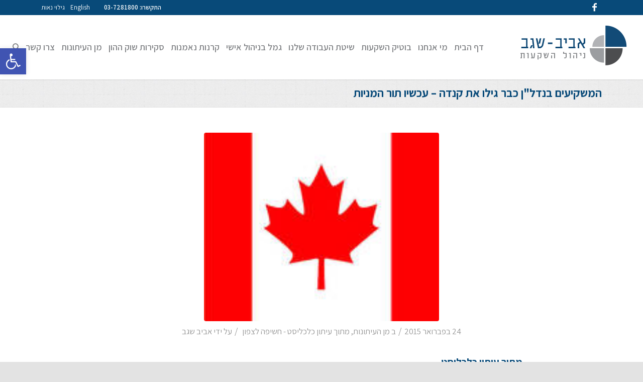

--- FILE ---
content_type: text/html; charset=UTF-8
request_url: https://www.aviv-segev.co.il/%D7%AA%D7%A7%D7%A9%D7%A8%D7%95%D7%AA/%D7%94%D7%9E%D7%A9%D7%A7%D7%99%D7%A2%D7%99%D7%9D-%D7%91%D7%A0%D7%93%D7%9C%D7%9F-%D7%9B%D7%91%D7%A8-%D7%92%D7%99%D7%9C%D7%95-%D7%90%D7%AA-%D7%A7%D7%A0%D7%93%D7%94-%D7%A2%D7%9B%D7%A9%D7%99%D7%95/
body_size: 19820
content:
<!DOCTYPE html>
<html dir="rtl" lang="he-IL"
	prefix="og: https://ogp.me/ns#"  class="html_stretched responsive av-preloader-disabled av-default-lightbox  html_header_top html_logo_right html_main_nav_header html_menu_left html_custom html_header_sticky html_header_shrinking html_header_topbar_active html_mobile_menu_phone html_header_searchicon html_content_align_center html_header_unstick_top html_header_stretch_disabled html_av-overlay-side html_av-overlay-side-minimal html_av-submenu-noclone html_entry_id_501 av-no-preview html_text_menu_active ">
<head>
<meta charset="UTF-8" />
<meta name="robots" content="index, follow" />


<!-- mobile setting -->
<meta name="viewport" content="width=device-width, initial-scale=1, maximum-scale=1">

<!-- Scripts/CSS and wp_head hook -->
<title>המשקיעים בנדל&quot;ן כבר גילו את קנדה – עכשיו תור המניות | אביב-שגב</title>

		<!-- All in One SEO 4.4.3 - aioseo.com -->
		<meta name="robots" content="max-image-preview:large" />
		<link rel="canonical" href="https://www.aviv-segev.co.il/%d7%aa%d7%a7%d7%a9%d7%a8%d7%95%d7%aa/%d7%94%d7%9e%d7%a9%d7%a7%d7%99%d7%a2%d7%99%d7%9d-%d7%91%d7%a0%d7%93%d7%9c%d7%9f-%d7%9b%d7%91%d7%a8-%d7%92%d7%99%d7%9c%d7%95-%d7%90%d7%aa-%d7%a7%d7%a0%d7%93%d7%94-%d7%a2%d7%9b%d7%a9%d7%99%d7%95/" />
		<meta name="generator" content="All in One SEO (AIOSEO) 4.4.3" />
		<meta property="og:locale" content="he_IL" />
		<meta property="og:site_name" content="אביב-שגב | ניהול השקעות" />
		<meta property="og:type" content="article" />
		<meta property="og:title" content="המשקיעים בנדל&quot;ן כבר גילו את קנדה – עכשיו תור המניות | אביב-שגב" />
		<meta property="og:url" content="https://www.aviv-segev.co.il/%d7%aa%d7%a7%d7%a9%d7%a8%d7%95%d7%aa/%d7%94%d7%9e%d7%a9%d7%a7%d7%99%d7%a2%d7%99%d7%9d-%d7%91%d7%a0%d7%93%d7%9c%d7%9f-%d7%9b%d7%91%d7%a8-%d7%92%d7%99%d7%9c%d7%95-%d7%90%d7%aa-%d7%a7%d7%a0%d7%93%d7%94-%d7%a2%d7%9b%d7%a9%d7%99%d7%95/" />
		<meta property="article:published_time" content="2015-02-24T17:58:32+00:00" />
		<meta property="article:modified_time" content="2015-02-24T17:58:32+00:00" />
		<meta name="twitter:card" content="summary" />
		<meta name="twitter:title" content="המשקיעים בנדל&quot;ן כבר גילו את קנדה – עכשיו תור המניות | אביב-שגב" />
		<script type="application/ld+json" class="aioseo-schema">
			{"@context":"https:\/\/schema.org","@graph":[{"@type":"Article","@id":"https:\/\/www.aviv-segev.co.il\/%d7%aa%d7%a7%d7%a9%d7%a8%d7%95%d7%aa\/%d7%94%d7%9e%d7%a9%d7%a7%d7%99%d7%a2%d7%99%d7%9d-%d7%91%d7%a0%d7%93%d7%9c%d7%9f-%d7%9b%d7%91%d7%a8-%d7%92%d7%99%d7%9c%d7%95-%d7%90%d7%aa-%d7%a7%d7%a0%d7%93%d7%94-%d7%a2%d7%9b%d7%a9%d7%99%d7%95\/#article","name":"\u05d4\u05de\u05e9\u05e7\u05d9\u05e2\u05d9\u05dd \u05d1\u05e0\u05d3\u05dc\"\u05df \u05db\u05d1\u05e8 \u05d2\u05d9\u05dc\u05d5 \u05d0\u05ea \u05e7\u05e0\u05d3\u05d4 \u2013 \u05e2\u05db\u05e9\u05d9\u05d5 \u05ea\u05d5\u05e8 \u05d4\u05de\u05e0\u05d9\u05d5\u05ea | \u05d0\u05d1\u05d9\u05d1-\u05e9\u05d2\u05d1","headline":"\u05d4\u05de\u05e9\u05e7\u05d9\u05e2\u05d9\u05dd \u05d1\u05e0\u05d3\u05dc&quot;\u05df \u05db\u05d1\u05e8 \u05d2\u05d9\u05dc\u05d5 \u05d0\u05ea \u05e7\u05e0\u05d3\u05d4 &#8211; \u05e2\u05db\u05e9\u05d9\u05d5 \u05ea\u05d5\u05e8 \u05d4\u05de\u05e0\u05d9\u05d5\u05ea","author":{"@id":"https:\/\/www.aviv-segev.co.il\/author\/admin\/#author"},"publisher":{"@id":"https:\/\/www.aviv-segev.co.il\/#organization"},"image":{"@type":"ImageObject","url":"https:\/\/www.aviv-segev.co.il\/wp-content\/uploads\/2015\/02\/kand467.jpg","width":170,"height":136},"datePublished":"2015-02-24T17:58:32+02:00","dateModified":"2015-02-24T17:58:32+02:00","inLanguage":"he-IL","mainEntityOfPage":{"@id":"https:\/\/www.aviv-segev.co.il\/%d7%aa%d7%a7%d7%a9%d7%a8%d7%95%d7%aa\/%d7%94%d7%9e%d7%a9%d7%a7%d7%99%d7%a2%d7%99%d7%9d-%d7%91%d7%a0%d7%93%d7%9c%d7%9f-%d7%9b%d7%91%d7%a8-%d7%92%d7%99%d7%9c%d7%95-%d7%90%d7%aa-%d7%a7%d7%a0%d7%93%d7%94-%d7%a2%d7%9b%d7%a9%d7%99%d7%95\/#webpage"},"isPartOf":{"@id":"https:\/\/www.aviv-segev.co.il\/%d7%aa%d7%a7%d7%a9%d7%a8%d7%95%d7%aa\/%d7%94%d7%9e%d7%a9%d7%a7%d7%99%d7%a2%d7%99%d7%9d-%d7%91%d7%a0%d7%93%d7%9c%d7%9f-%d7%9b%d7%91%d7%a8-%d7%92%d7%99%d7%9c%d7%95-%d7%90%d7%aa-%d7%a7%d7%a0%d7%93%d7%94-%d7%a2%d7%9b%d7%a9%d7%99%d7%95\/#webpage"},"articleSection":"\u05de\u05df \u05d4\u05e2\u05d9\u05ea\u05d5\u05e0\u05d5\u05ea, \u05de\u05ea\u05d5\u05da \u05e2\u05d9\u05ea\u05d5\u05df \u05db\u05dc\u05db\u05dc\u05d9\u05e1\u05d8 - \u05d7\u05e9\u05d9\u05e4\u05d4 \u05dc\u05e6\u05e4\u05d5\u05df"},{"@type":"BreadcrumbList","@id":"https:\/\/www.aviv-segev.co.il\/%d7%aa%d7%a7%d7%a9%d7%a8%d7%95%d7%aa\/%d7%94%d7%9e%d7%a9%d7%a7%d7%99%d7%a2%d7%99%d7%9d-%d7%91%d7%a0%d7%93%d7%9c%d7%9f-%d7%9b%d7%91%d7%a8-%d7%92%d7%99%d7%9c%d7%95-%d7%90%d7%aa-%d7%a7%d7%a0%d7%93%d7%94-%d7%a2%d7%9b%d7%a9%d7%99%d7%95\/#breadcrumblist","itemListElement":[{"@type":"ListItem","@id":"https:\/\/www.aviv-segev.co.il\/#listItem","position":1,"item":{"@type":"WebPage","@id":"https:\/\/www.aviv-segev.co.il\/","name":"Home","description":"\u05d0\u05d1\u05d9\u05d1-\u05e9\u05d2\u05d1 \u05e0\u05d9\u05d4\u05d5\u05dc \u05d4\u05e9\u05e7\u05e2\u05d5\u05ea \u05d1\u05e2\"\u05de \u05d4\u05d9\u05e0\u05d4 \u201c\u05d1\u05d5\u05d8\u05d9\u05e7 \u05d4\u05e9\u05e7\u05e2\u05d5\u05ea\u201d \u05d4\u05e2\u05d5\u05e1\u05e7 \u05d1\u05e0\u05d9\u05d4\u05d5\u05dc \u05ea\u05d9\u05e7\u05d9 \u05d4\u05e9\u05e7\u05e2\u05d5\u05ea \u05e4\u05d9\u05e0\u05e0\u05e1\u05d9\u05d5\u05ea \u05dc\u05dc\u05e7\u05d5\u05d7\u05d5\u05ea \u05e4\u05e8\u05d8\u05d9\u05d9\u05dd \u05d5\u05dc\u05d7\u05d1\u05e8\u05d5\u05ea.","url":"https:\/\/www.aviv-segev.co.il\/"},"nextItem":"https:\/\/www.aviv-segev.co.il\/category\/%d7%aa%d7%a7%d7%a9%d7%a8%d7%95%d7%aa\/#listItem"},{"@type":"ListItem","@id":"https:\/\/www.aviv-segev.co.il\/category\/%d7%aa%d7%a7%d7%a9%d7%a8%d7%95%d7%aa\/#listItem","position":2,"item":{"@type":"WebPage","@id":"https:\/\/www.aviv-segev.co.il\/category\/%d7%aa%d7%a7%d7%a9%d7%a8%d7%95%d7%aa\/","name":"\u05de\u05df \u05d4\u05e2\u05d9\u05ea\u05d5\u05e0\u05d5\u05ea","url":"https:\/\/www.aviv-segev.co.il\/category\/%d7%aa%d7%a7%d7%a9%d7%a8%d7%95%d7%aa\/"},"nextItem":"https:\/\/www.aviv-segev.co.il\/%d7%aa%d7%a7%d7%a9%d7%a8%d7%95%d7%aa\/%d7%94%d7%9e%d7%a9%d7%a7%d7%99%d7%a2%d7%99%d7%9d-%d7%91%d7%a0%d7%93%d7%9c%d7%9f-%d7%9b%d7%91%d7%a8-%d7%92%d7%99%d7%9c%d7%95-%d7%90%d7%aa-%d7%a7%d7%a0%d7%93%d7%94-%d7%a2%d7%9b%d7%a9%d7%99%d7%95\/#listItem","previousItem":"https:\/\/www.aviv-segev.co.il\/#listItem"},{"@type":"ListItem","@id":"https:\/\/www.aviv-segev.co.il\/%d7%aa%d7%a7%d7%a9%d7%a8%d7%95%d7%aa\/%d7%94%d7%9e%d7%a9%d7%a7%d7%99%d7%a2%d7%99%d7%9d-%d7%91%d7%a0%d7%93%d7%9c%d7%9f-%d7%9b%d7%91%d7%a8-%d7%92%d7%99%d7%9c%d7%95-%d7%90%d7%aa-%d7%a7%d7%a0%d7%93%d7%94-%d7%a2%d7%9b%d7%a9%d7%99%d7%95\/#listItem","position":3,"item":{"@type":"WebPage","@id":"https:\/\/www.aviv-segev.co.il\/%d7%aa%d7%a7%d7%a9%d7%a8%d7%95%d7%aa\/%d7%94%d7%9e%d7%a9%d7%a7%d7%99%d7%a2%d7%99%d7%9d-%d7%91%d7%a0%d7%93%d7%9c%d7%9f-%d7%9b%d7%91%d7%a8-%d7%92%d7%99%d7%9c%d7%95-%d7%90%d7%aa-%d7%a7%d7%a0%d7%93%d7%94-%d7%a2%d7%9b%d7%a9%d7%99%d7%95\/","name":"\u05d4\u05de\u05e9\u05e7\u05d9\u05e2\u05d9\u05dd \u05d1\u05e0\u05d3\u05dc\"\u05df \u05db\u05d1\u05e8 \u05d2\u05d9\u05dc\u05d5 \u05d0\u05ea \u05e7\u05e0\u05d3\u05d4 - \u05e2\u05db\u05e9\u05d9\u05d5 \u05ea\u05d5\u05e8 \u05d4\u05de\u05e0\u05d9\u05d5\u05ea","url":"https:\/\/www.aviv-segev.co.il\/%d7%aa%d7%a7%d7%a9%d7%a8%d7%95%d7%aa\/%d7%94%d7%9e%d7%a9%d7%a7%d7%99%d7%a2%d7%99%d7%9d-%d7%91%d7%a0%d7%93%d7%9c%d7%9f-%d7%9b%d7%91%d7%a8-%d7%92%d7%99%d7%9c%d7%95-%d7%90%d7%aa-%d7%a7%d7%a0%d7%93%d7%94-%d7%a2%d7%9b%d7%a9%d7%99%d7%95\/"},"previousItem":"https:\/\/www.aviv-segev.co.il\/category\/%d7%aa%d7%a7%d7%a9%d7%a8%d7%95%d7%aa\/#listItem"}]},{"@type":"Organization","@id":"https:\/\/www.aviv-segev.co.il\/#organization","name":"\u05d0\u05d1\u05d9\u05d1-\u05e9\u05d2\u05d1","url":"https:\/\/www.aviv-segev.co.il\/"},{"@type":"Person","@id":"https:\/\/www.aviv-segev.co.il\/author\/admin\/#author","url":"https:\/\/www.aviv-segev.co.il\/author\/admin\/","name":"\u05d0\u05d1\u05d9\u05d1 \u05e9\u05d2\u05d1","image":{"@type":"ImageObject","@id":"https:\/\/www.aviv-segev.co.il\/%d7%aa%d7%a7%d7%a9%d7%a8%d7%95%d7%aa\/%d7%94%d7%9e%d7%a9%d7%a7%d7%99%d7%a2%d7%99%d7%9d-%d7%91%d7%a0%d7%93%d7%9c%d7%9f-%d7%9b%d7%91%d7%a8-%d7%92%d7%99%d7%9c%d7%95-%d7%90%d7%aa-%d7%a7%d7%a0%d7%93%d7%94-%d7%a2%d7%9b%d7%a9%d7%99%d7%95\/#authorImage","url":"https:\/\/secure.gravatar.com\/avatar\/cade029bcf308dea09e458aeafa7db7c?s=96&d=identicon&r=g","width":96,"height":96,"caption":"\u05d0\u05d1\u05d9\u05d1 \u05e9\u05d2\u05d1"}},{"@type":"WebPage","@id":"https:\/\/www.aviv-segev.co.il\/%d7%aa%d7%a7%d7%a9%d7%a8%d7%95%d7%aa\/%d7%94%d7%9e%d7%a9%d7%a7%d7%99%d7%a2%d7%99%d7%9d-%d7%91%d7%a0%d7%93%d7%9c%d7%9f-%d7%9b%d7%91%d7%a8-%d7%92%d7%99%d7%9c%d7%95-%d7%90%d7%aa-%d7%a7%d7%a0%d7%93%d7%94-%d7%a2%d7%9b%d7%a9%d7%99%d7%95\/#webpage","url":"https:\/\/www.aviv-segev.co.il\/%d7%aa%d7%a7%d7%a9%d7%a8%d7%95%d7%aa\/%d7%94%d7%9e%d7%a9%d7%a7%d7%99%d7%a2%d7%99%d7%9d-%d7%91%d7%a0%d7%93%d7%9c%d7%9f-%d7%9b%d7%91%d7%a8-%d7%92%d7%99%d7%9c%d7%95-%d7%90%d7%aa-%d7%a7%d7%a0%d7%93%d7%94-%d7%a2%d7%9b%d7%a9%d7%99%d7%95\/","name":"\u05d4\u05de\u05e9\u05e7\u05d9\u05e2\u05d9\u05dd \u05d1\u05e0\u05d3\u05dc\"\u05df \u05db\u05d1\u05e8 \u05d2\u05d9\u05dc\u05d5 \u05d0\u05ea \u05e7\u05e0\u05d3\u05d4 \u2013 \u05e2\u05db\u05e9\u05d9\u05d5 \u05ea\u05d5\u05e8 \u05d4\u05de\u05e0\u05d9\u05d5\u05ea | \u05d0\u05d1\u05d9\u05d1-\u05e9\u05d2\u05d1","inLanguage":"he-IL","isPartOf":{"@id":"https:\/\/www.aviv-segev.co.il\/#website"},"breadcrumb":{"@id":"https:\/\/www.aviv-segev.co.il\/%d7%aa%d7%a7%d7%a9%d7%a8%d7%95%d7%aa\/%d7%94%d7%9e%d7%a9%d7%a7%d7%99%d7%a2%d7%99%d7%9d-%d7%91%d7%a0%d7%93%d7%9c%d7%9f-%d7%9b%d7%91%d7%a8-%d7%92%d7%99%d7%9c%d7%95-%d7%90%d7%aa-%d7%a7%d7%a0%d7%93%d7%94-%d7%a2%d7%9b%d7%a9%d7%99%d7%95\/#breadcrumblist"},"author":{"@id":"https:\/\/www.aviv-segev.co.il\/author\/admin\/#author"},"creator":{"@id":"https:\/\/www.aviv-segev.co.il\/author\/admin\/#author"},"image":{"@type":"ImageObject","url":"https:\/\/www.aviv-segev.co.il\/wp-content\/uploads\/2015\/02\/kand467.jpg","@id":"https:\/\/www.aviv-segev.co.il\/#mainImage","width":170,"height":136},"primaryImageOfPage":{"@id":"https:\/\/www.aviv-segev.co.il\/%d7%aa%d7%a7%d7%a9%d7%a8%d7%95%d7%aa\/%d7%94%d7%9e%d7%a9%d7%a7%d7%99%d7%a2%d7%99%d7%9d-%d7%91%d7%a0%d7%93%d7%9c%d7%9f-%d7%9b%d7%91%d7%a8-%d7%92%d7%99%d7%9c%d7%95-%d7%90%d7%aa-%d7%a7%d7%a0%d7%93%d7%94-%d7%a2%d7%9b%d7%a9%d7%99%d7%95\/#mainImage"},"datePublished":"2015-02-24T17:58:32+02:00","dateModified":"2015-02-24T17:58:32+02:00"},{"@type":"WebSite","@id":"https:\/\/www.aviv-segev.co.il\/#website","url":"https:\/\/www.aviv-segev.co.il\/","name":"\u05d0\u05d1\u05d9\u05d1-\u05e9\u05d2\u05d1","description":"\u05e0\u05d9\u05d4\u05d5\u05dc \u05d4\u05e9\u05e7\u05e2\u05d5\u05ea","inLanguage":"he-IL","publisher":{"@id":"https:\/\/www.aviv-segev.co.il\/#organization"}}]}
		</script>
		<!-- All in One SEO -->

<link rel="alternate" type="application/rss+xml" title="אביב-שגב &laquo; פיד‏" href="https://www.aviv-segev.co.il/feed/" />
<link rel="alternate" type="application/rss+xml" title="אביב-שגב &laquo; פיד תגובות‏" href="https://www.aviv-segev.co.il/comments/feed/" />

<!-- google webfont font replacement -->

			<script type='text/javascript'>
			if(!document.cookie.match(/aviaPrivacyGoogleWebfontsDisabled/)){
				(function() {
					var f = document.createElement('link');
					
					f.type 	= 'text/css';
					f.rel 	= 'stylesheet';
					f.href 	= '//fonts.googleapis.com/css?family=Cormorant+Garamond:300,400,700%7COpen+Sans:400,600';
					f.id 	= 'avia-google-webfont';
					
					document.getElementsByTagName('head')[0].appendChild(f);
				})();
			}
			</script>
			<script type="text/javascript">
window._wpemojiSettings = {"baseUrl":"https:\/\/s.w.org\/images\/core\/emoji\/14.0.0\/72x72\/","ext":".png","svgUrl":"https:\/\/s.w.org\/images\/core\/emoji\/14.0.0\/svg\/","svgExt":".svg","source":{"concatemoji":"https:\/\/www.aviv-segev.co.il\/wp-includes\/js\/wp-emoji-release.min.js?ver=6.2.8"}};
/*! This file is auto-generated */
!function(e,a,t){var n,r,o,i=a.createElement("canvas"),p=i.getContext&&i.getContext("2d");function s(e,t){p.clearRect(0,0,i.width,i.height),p.fillText(e,0,0);e=i.toDataURL();return p.clearRect(0,0,i.width,i.height),p.fillText(t,0,0),e===i.toDataURL()}function c(e){var t=a.createElement("script");t.src=e,t.defer=t.type="text/javascript",a.getElementsByTagName("head")[0].appendChild(t)}for(o=Array("flag","emoji"),t.supports={everything:!0,everythingExceptFlag:!0},r=0;r<o.length;r++)t.supports[o[r]]=function(e){if(p&&p.fillText)switch(p.textBaseline="top",p.font="600 32px Arial",e){case"flag":return s("\ud83c\udff3\ufe0f\u200d\u26a7\ufe0f","\ud83c\udff3\ufe0f\u200b\u26a7\ufe0f")?!1:!s("\ud83c\uddfa\ud83c\uddf3","\ud83c\uddfa\u200b\ud83c\uddf3")&&!s("\ud83c\udff4\udb40\udc67\udb40\udc62\udb40\udc65\udb40\udc6e\udb40\udc67\udb40\udc7f","\ud83c\udff4\u200b\udb40\udc67\u200b\udb40\udc62\u200b\udb40\udc65\u200b\udb40\udc6e\u200b\udb40\udc67\u200b\udb40\udc7f");case"emoji":return!s("\ud83e\udef1\ud83c\udffb\u200d\ud83e\udef2\ud83c\udfff","\ud83e\udef1\ud83c\udffb\u200b\ud83e\udef2\ud83c\udfff")}return!1}(o[r]),t.supports.everything=t.supports.everything&&t.supports[o[r]],"flag"!==o[r]&&(t.supports.everythingExceptFlag=t.supports.everythingExceptFlag&&t.supports[o[r]]);t.supports.everythingExceptFlag=t.supports.everythingExceptFlag&&!t.supports.flag,t.DOMReady=!1,t.readyCallback=function(){t.DOMReady=!0},t.supports.everything||(n=function(){t.readyCallback()},a.addEventListener?(a.addEventListener("DOMContentLoaded",n,!1),e.addEventListener("load",n,!1)):(e.attachEvent("onload",n),a.attachEvent("onreadystatechange",function(){"complete"===a.readyState&&t.readyCallback()})),(e=t.source||{}).concatemoji?c(e.concatemoji):e.wpemoji&&e.twemoji&&(c(e.twemoji),c(e.wpemoji)))}(window,document,window._wpemojiSettings);
</script>
<style type="text/css">
img.wp-smiley,
img.emoji {
	display: inline !important;
	border: none !important;
	box-shadow: none !important;
	height: 1em !important;
	width: 1em !important;
	margin: 0 0.07em !important;
	vertical-align: -0.1em !important;
	background: none !important;
	padding: 0 !important;
}
</style>
	<link rel='stylesheet' id='validate-engine-css-css' href='https://www.aviv-segev.co.il/wp-content/plugins/wysija-newsletters/css/validationEngine.jquery.css?ver=2.22' type='text/css' media='all' />
<link rel='stylesheet' id='avia-grid-css' href='https://www.aviv-segev.co.il/wp-content/themes/enfold/css/grid.css?ver=4.5.7' type='text/css' media='all' />
<link rel='stylesheet' id='avia-base-css' href='https://www.aviv-segev.co.il/wp-content/themes/enfold/css/base.css?ver=4.5.7' type='text/css' media='all' />
<link rel='stylesheet' id='avia-layout-css' href='https://www.aviv-segev.co.il/wp-content/themes/enfold/css/layout.css?ver=4.5.7' type='text/css' media='all' />
<link rel='stylesheet' id='avia-module-blog-css' href='https://www.aviv-segev.co.il/wp-content/themes/enfold/config-templatebuilder/avia-shortcodes/blog/blog.css?ver=6.2.8' type='text/css' media='all' />
<link rel='stylesheet' id='avia-module-postslider-css' href='https://www.aviv-segev.co.il/wp-content/themes/enfold/config-templatebuilder/avia-shortcodes/postslider/postslider.css?ver=6.2.8' type='text/css' media='all' />
<link rel='stylesheet' id='avia-module-button-css' href='https://www.aviv-segev.co.il/wp-content/themes/enfold/config-templatebuilder/avia-shortcodes/buttons/buttons.css?ver=6.2.8' type='text/css' media='all' />
<link rel='stylesheet' id='avia-module-comments-css' href='https://www.aviv-segev.co.il/wp-content/themes/enfold/config-templatebuilder/avia-shortcodes/comments/comments.css?ver=6.2.8' type='text/css' media='all' />
<link rel='stylesheet' id='avia-module-contact-css' href='https://www.aviv-segev.co.il/wp-content/themes/enfold/config-templatebuilder/avia-shortcodes/contact/contact.css?ver=6.2.8' type='text/css' media='all' />
<link rel='stylesheet' id='avia-module-gallery-css' href='https://www.aviv-segev.co.il/wp-content/themes/enfold/config-templatebuilder/avia-shortcodes/gallery/gallery.css?ver=6.2.8' type='text/css' media='all' />
<link rel='stylesheet' id='avia-module-gridrow-css' href='https://www.aviv-segev.co.il/wp-content/themes/enfold/config-templatebuilder/avia-shortcodes/grid_row/grid_row.css?ver=6.2.8' type='text/css' media='all' />
<link rel='stylesheet' id='avia-module-heading-css' href='https://www.aviv-segev.co.il/wp-content/themes/enfold/config-templatebuilder/avia-shortcodes/heading/heading.css?ver=6.2.8' type='text/css' media='all' />
<link rel='stylesheet' id='avia-module-hr-css' href='https://www.aviv-segev.co.il/wp-content/themes/enfold/config-templatebuilder/avia-shortcodes/hr/hr.css?ver=6.2.8' type='text/css' media='all' />
<link rel='stylesheet' id='avia-module-icon-css' href='https://www.aviv-segev.co.il/wp-content/themes/enfold/config-templatebuilder/avia-shortcodes/icon/icon.css?ver=6.2.8' type='text/css' media='all' />
<link rel='stylesheet' id='avia-module-image-css' href='https://www.aviv-segev.co.il/wp-content/themes/enfold/config-templatebuilder/avia-shortcodes/image/image.css?ver=6.2.8' type='text/css' media='all' />
<link rel='stylesheet' id='avia-module-masonry-css' href='https://www.aviv-segev.co.il/wp-content/themes/enfold/config-templatebuilder/avia-shortcodes/masonry_entries/masonry_entries.css?ver=6.2.8' type='text/css' media='all' />
<link rel='stylesheet' id='avia-siteloader-css' href='https://www.aviv-segev.co.il/wp-content/themes/enfold/css/avia-snippet-site-preloader.css?ver=6.2.8' type='text/css' media='all' />
<link rel='stylesheet' id='avia-module-social-css' href='https://www.aviv-segev.co.il/wp-content/themes/enfold/config-templatebuilder/avia-shortcodes/social_share/social_share.css?ver=6.2.8' type='text/css' media='all' />
<link rel='stylesheet' id='avia-module-slideshow-css' href='https://www.aviv-segev.co.il/wp-content/themes/enfold/config-templatebuilder/avia-shortcodes/slideshow/slideshow.css?ver=6.2.8' type='text/css' media='all' />
<link rel='stylesheet' id='avia-module-timeline-css' href='https://www.aviv-segev.co.il/wp-content/themes/enfold/config-templatebuilder/avia-shortcodes/timeline/timeline.css?ver=6.2.8' type='text/css' media='all' />
<link rel='stylesheet' id='avia-module-video-css' href='https://www.aviv-segev.co.il/wp-content/themes/enfold/config-templatebuilder/avia-shortcodes/video/video.css?ver=6.2.8' type='text/css' media='all' />
<link rel='stylesheet' id='wp-block-library-rtl-css' href='https://www.aviv-segev.co.il/wp-includes/css/dist/block-library/style-rtl.min.css?ver=6.2.8' type='text/css' media='all' />
<link rel='stylesheet' id='classic-theme-styles-css' href='https://www.aviv-segev.co.il/wp-includes/css/classic-themes.min.css?ver=6.2.8' type='text/css' media='all' />
<style id='global-styles-inline-css' type='text/css'>
body{--wp--preset--color--black: #000000;--wp--preset--color--cyan-bluish-gray: #abb8c3;--wp--preset--color--white: #ffffff;--wp--preset--color--pale-pink: #f78da7;--wp--preset--color--vivid-red: #cf2e2e;--wp--preset--color--luminous-vivid-orange: #ff6900;--wp--preset--color--luminous-vivid-amber: #fcb900;--wp--preset--color--light-green-cyan: #7bdcb5;--wp--preset--color--vivid-green-cyan: #00d084;--wp--preset--color--pale-cyan-blue: #8ed1fc;--wp--preset--color--vivid-cyan-blue: #0693e3;--wp--preset--color--vivid-purple: #9b51e0;--wp--preset--gradient--vivid-cyan-blue-to-vivid-purple: linear-gradient(135deg,rgba(6,147,227,1) 0%,rgb(155,81,224) 100%);--wp--preset--gradient--light-green-cyan-to-vivid-green-cyan: linear-gradient(135deg,rgb(122,220,180) 0%,rgb(0,208,130) 100%);--wp--preset--gradient--luminous-vivid-amber-to-luminous-vivid-orange: linear-gradient(135deg,rgba(252,185,0,1) 0%,rgba(255,105,0,1) 100%);--wp--preset--gradient--luminous-vivid-orange-to-vivid-red: linear-gradient(135deg,rgba(255,105,0,1) 0%,rgb(207,46,46) 100%);--wp--preset--gradient--very-light-gray-to-cyan-bluish-gray: linear-gradient(135deg,rgb(238,238,238) 0%,rgb(169,184,195) 100%);--wp--preset--gradient--cool-to-warm-spectrum: linear-gradient(135deg,rgb(74,234,220) 0%,rgb(151,120,209) 20%,rgb(207,42,186) 40%,rgb(238,44,130) 60%,rgb(251,105,98) 80%,rgb(254,248,76) 100%);--wp--preset--gradient--blush-light-purple: linear-gradient(135deg,rgb(255,206,236) 0%,rgb(152,150,240) 100%);--wp--preset--gradient--blush-bordeaux: linear-gradient(135deg,rgb(254,205,165) 0%,rgb(254,45,45) 50%,rgb(107,0,62) 100%);--wp--preset--gradient--luminous-dusk: linear-gradient(135deg,rgb(255,203,112) 0%,rgb(199,81,192) 50%,rgb(65,88,208) 100%);--wp--preset--gradient--pale-ocean: linear-gradient(135deg,rgb(255,245,203) 0%,rgb(182,227,212) 50%,rgb(51,167,181) 100%);--wp--preset--gradient--electric-grass: linear-gradient(135deg,rgb(202,248,128) 0%,rgb(113,206,126) 100%);--wp--preset--gradient--midnight: linear-gradient(135deg,rgb(2,3,129) 0%,rgb(40,116,252) 100%);--wp--preset--duotone--dark-grayscale: url('#wp-duotone-dark-grayscale');--wp--preset--duotone--grayscale: url('#wp-duotone-grayscale');--wp--preset--duotone--purple-yellow: url('#wp-duotone-purple-yellow');--wp--preset--duotone--blue-red: url('#wp-duotone-blue-red');--wp--preset--duotone--midnight: url('#wp-duotone-midnight');--wp--preset--duotone--magenta-yellow: url('#wp-duotone-magenta-yellow');--wp--preset--duotone--purple-green: url('#wp-duotone-purple-green');--wp--preset--duotone--blue-orange: url('#wp-duotone-blue-orange');--wp--preset--font-size--small: 13px;--wp--preset--font-size--medium: 20px;--wp--preset--font-size--large: 36px;--wp--preset--font-size--x-large: 42px;--wp--preset--spacing--20: 0.44rem;--wp--preset--spacing--30: 0.67rem;--wp--preset--spacing--40: 1rem;--wp--preset--spacing--50: 1.5rem;--wp--preset--spacing--60: 2.25rem;--wp--preset--spacing--70: 3.38rem;--wp--preset--spacing--80: 5.06rem;--wp--preset--shadow--natural: 6px 6px 9px rgba(0, 0, 0, 0.2);--wp--preset--shadow--deep: 12px 12px 50px rgba(0, 0, 0, 0.4);--wp--preset--shadow--sharp: 6px 6px 0px rgba(0, 0, 0, 0.2);--wp--preset--shadow--outlined: 6px 6px 0px -3px rgba(255, 255, 255, 1), 6px 6px rgba(0, 0, 0, 1);--wp--preset--shadow--crisp: 6px 6px 0px rgba(0, 0, 0, 1);}:where(.is-layout-flex){gap: 0.5em;}body .is-layout-flow > .alignleft{float: left;margin-inline-start: 0;margin-inline-end: 2em;}body .is-layout-flow > .alignright{float: right;margin-inline-start: 2em;margin-inline-end: 0;}body .is-layout-flow > .aligncenter{margin-left: auto !important;margin-right: auto !important;}body .is-layout-constrained > .alignleft{float: left;margin-inline-start: 0;margin-inline-end: 2em;}body .is-layout-constrained > .alignright{float: right;margin-inline-start: 2em;margin-inline-end: 0;}body .is-layout-constrained > .aligncenter{margin-left: auto !important;margin-right: auto !important;}body .is-layout-constrained > :where(:not(.alignleft):not(.alignright):not(.alignfull)){max-width: var(--wp--style--global--content-size);margin-left: auto !important;margin-right: auto !important;}body .is-layout-constrained > .alignwide{max-width: var(--wp--style--global--wide-size);}body .is-layout-flex{display: flex;}body .is-layout-flex{flex-wrap: wrap;align-items: center;}body .is-layout-flex > *{margin: 0;}:where(.wp-block-columns.is-layout-flex){gap: 2em;}.has-black-color{color: var(--wp--preset--color--black) !important;}.has-cyan-bluish-gray-color{color: var(--wp--preset--color--cyan-bluish-gray) !important;}.has-white-color{color: var(--wp--preset--color--white) !important;}.has-pale-pink-color{color: var(--wp--preset--color--pale-pink) !important;}.has-vivid-red-color{color: var(--wp--preset--color--vivid-red) !important;}.has-luminous-vivid-orange-color{color: var(--wp--preset--color--luminous-vivid-orange) !important;}.has-luminous-vivid-amber-color{color: var(--wp--preset--color--luminous-vivid-amber) !important;}.has-light-green-cyan-color{color: var(--wp--preset--color--light-green-cyan) !important;}.has-vivid-green-cyan-color{color: var(--wp--preset--color--vivid-green-cyan) !important;}.has-pale-cyan-blue-color{color: var(--wp--preset--color--pale-cyan-blue) !important;}.has-vivid-cyan-blue-color{color: var(--wp--preset--color--vivid-cyan-blue) !important;}.has-vivid-purple-color{color: var(--wp--preset--color--vivid-purple) !important;}.has-black-background-color{background-color: var(--wp--preset--color--black) !important;}.has-cyan-bluish-gray-background-color{background-color: var(--wp--preset--color--cyan-bluish-gray) !important;}.has-white-background-color{background-color: var(--wp--preset--color--white) !important;}.has-pale-pink-background-color{background-color: var(--wp--preset--color--pale-pink) !important;}.has-vivid-red-background-color{background-color: var(--wp--preset--color--vivid-red) !important;}.has-luminous-vivid-orange-background-color{background-color: var(--wp--preset--color--luminous-vivid-orange) !important;}.has-luminous-vivid-amber-background-color{background-color: var(--wp--preset--color--luminous-vivid-amber) !important;}.has-light-green-cyan-background-color{background-color: var(--wp--preset--color--light-green-cyan) !important;}.has-vivid-green-cyan-background-color{background-color: var(--wp--preset--color--vivid-green-cyan) !important;}.has-pale-cyan-blue-background-color{background-color: var(--wp--preset--color--pale-cyan-blue) !important;}.has-vivid-cyan-blue-background-color{background-color: var(--wp--preset--color--vivid-cyan-blue) !important;}.has-vivid-purple-background-color{background-color: var(--wp--preset--color--vivid-purple) !important;}.has-black-border-color{border-color: var(--wp--preset--color--black) !important;}.has-cyan-bluish-gray-border-color{border-color: var(--wp--preset--color--cyan-bluish-gray) !important;}.has-white-border-color{border-color: var(--wp--preset--color--white) !important;}.has-pale-pink-border-color{border-color: var(--wp--preset--color--pale-pink) !important;}.has-vivid-red-border-color{border-color: var(--wp--preset--color--vivid-red) !important;}.has-luminous-vivid-orange-border-color{border-color: var(--wp--preset--color--luminous-vivid-orange) !important;}.has-luminous-vivid-amber-border-color{border-color: var(--wp--preset--color--luminous-vivid-amber) !important;}.has-light-green-cyan-border-color{border-color: var(--wp--preset--color--light-green-cyan) !important;}.has-vivid-green-cyan-border-color{border-color: var(--wp--preset--color--vivid-green-cyan) !important;}.has-pale-cyan-blue-border-color{border-color: var(--wp--preset--color--pale-cyan-blue) !important;}.has-vivid-cyan-blue-border-color{border-color: var(--wp--preset--color--vivid-cyan-blue) !important;}.has-vivid-purple-border-color{border-color: var(--wp--preset--color--vivid-purple) !important;}.has-vivid-cyan-blue-to-vivid-purple-gradient-background{background: var(--wp--preset--gradient--vivid-cyan-blue-to-vivid-purple) !important;}.has-light-green-cyan-to-vivid-green-cyan-gradient-background{background: var(--wp--preset--gradient--light-green-cyan-to-vivid-green-cyan) !important;}.has-luminous-vivid-amber-to-luminous-vivid-orange-gradient-background{background: var(--wp--preset--gradient--luminous-vivid-amber-to-luminous-vivid-orange) !important;}.has-luminous-vivid-orange-to-vivid-red-gradient-background{background: var(--wp--preset--gradient--luminous-vivid-orange-to-vivid-red) !important;}.has-very-light-gray-to-cyan-bluish-gray-gradient-background{background: var(--wp--preset--gradient--very-light-gray-to-cyan-bluish-gray) !important;}.has-cool-to-warm-spectrum-gradient-background{background: var(--wp--preset--gradient--cool-to-warm-spectrum) !important;}.has-blush-light-purple-gradient-background{background: var(--wp--preset--gradient--blush-light-purple) !important;}.has-blush-bordeaux-gradient-background{background: var(--wp--preset--gradient--blush-bordeaux) !important;}.has-luminous-dusk-gradient-background{background: var(--wp--preset--gradient--luminous-dusk) !important;}.has-pale-ocean-gradient-background{background: var(--wp--preset--gradient--pale-ocean) !important;}.has-electric-grass-gradient-background{background: var(--wp--preset--gradient--electric-grass) !important;}.has-midnight-gradient-background{background: var(--wp--preset--gradient--midnight) !important;}.has-small-font-size{font-size: var(--wp--preset--font-size--small) !important;}.has-medium-font-size{font-size: var(--wp--preset--font-size--medium) !important;}.has-large-font-size{font-size: var(--wp--preset--font-size--large) !important;}.has-x-large-font-size{font-size: var(--wp--preset--font-size--x-large) !important;}
.wp-block-navigation a:where(:not(.wp-element-button)){color: inherit;}
:where(.wp-block-columns.is-layout-flex){gap: 2em;}
.wp-block-pullquote{font-size: 1.5em;line-height: 1.6;}
</style>
<link rel='stylesheet' id='contact-form-7-css' href='https://www.aviv-segev.co.il/wp-content/plugins/contact-form-7/includes/css/styles.css?ver=5.7.7' type='text/css' media='all' />
<link rel='stylesheet' id='contact-form-7-rtl-css' href='https://www.aviv-segev.co.il/wp-content/plugins/contact-form-7/includes/css/styles-rtl.css?ver=5.7.7' type='text/css' media='all' />
<link rel='stylesheet' id='avia-scs-css' href='https://www.aviv-segev.co.il/wp-content/themes/enfold/css/shortcodes.css?ver=4.5.7' type='text/css' media='all' />
<link rel='stylesheet' id='avia-popup-css-css' href='https://www.aviv-segev.co.il/wp-content/themes/enfold/js/aviapopup/magnific-popup.css?ver=4.5.7' type='text/css' media='screen' />
<link rel='stylesheet' id='avia-lightbox-css' href='https://www.aviv-segev.co.il/wp-content/themes/enfold/css/avia-snippet-lightbox.css?ver=4.5.7' type='text/css' media='screen' />
<link rel='stylesheet' id='avia-widget-css-css' href='https://www.aviv-segev.co.il/wp-content/themes/enfold/css/avia-snippet-widget.css?ver=4.5.7' type='text/css' media='screen' />
<link rel='stylesheet' id='avia-rtl-css' href='https://www.aviv-segev.co.il/wp-content/themes/enfold/css/rtl.css?ver=4.5.7' type='text/css' media='all' />
<link rel='stylesheet' id='avia-dynamic-css' href='https://www.aviv-segev.co.il/wp-content/uploads/dynamic_avia/enfold.css?ver=5dc44687540ac' type='text/css' media='all' />
<link rel='stylesheet' id='avia-custom-css' href='https://www.aviv-segev.co.il/wp-content/themes/enfold/css/custom.css?ver=4.5.7' type='text/css' media='all' />
<link rel='stylesheet' id='rt-team-css-css' href='https://www.aviv-segev.co.il/wp-content/plugins/tlp-team/assets/css/tlpteam.css?ver=4.3.5' type='text/css' media='all' />
<link rel='stylesheet' id='rt-team-sc-css' href='https://www.aviv-segev.co.il/wp-content/uploads/tlp-team/team-sc.css?ver=1659526845' type='text/css' media='all' />
<link rel='stylesheet' id='pojo-a11y-css' href='https://www.aviv-segev.co.il/wp-content/plugins/pojo-accessibility/assets/css/style.min.css?ver=1.0.0' type='text/css' media='all' />
<link rel='stylesheet' id='call-now-button-modern-style-css' href='https://www.aviv-segev.co.il/wp-content/plugins/call-now-button/src/renderers/modern/../../../resources/style/modern.css?ver=1.4.0' type='text/css' media='all' />
<script type='text/javascript' src='https://www.aviv-segev.co.il/wp-includes/js/jquery/jquery.min.js?ver=3.6.4' id='jquery-core-js'></script>
<script type='text/javascript' src='https://www.aviv-segev.co.il/wp-includes/js/jquery/jquery-migrate.min.js?ver=3.4.0' id='jquery-migrate-js'></script>
<script type='text/javascript' src='https://www.aviv-segev.co.il/wp-content/themes/enfold/js/avia-compat.js?ver=4.5.7' id='avia-compat-js'></script>
<link rel="https://api.w.org/" href="https://www.aviv-segev.co.il/wp-json/" /><link rel="alternate" type="application/json" href="https://www.aviv-segev.co.il/wp-json/wp/v2/posts/501" /><link rel="EditURI" type="application/rsd+xml" title="RSD" href="https://www.aviv-segev.co.il/xmlrpc.php?rsd" />
<link rel="wlwmanifest" type="application/wlwmanifest+xml" href="https://www.aviv-segev.co.il/wp-includes/wlwmanifest.xml" />
<meta name="generator" content="WordPress 6.2.8" />
<link rel='shortlink' href='https://www.aviv-segev.co.il/?p=501' />
<link rel="alternate" type="application/json+oembed" href="https://www.aviv-segev.co.il/wp-json/oembed/1.0/embed?url=https%3A%2F%2Fwww.aviv-segev.co.il%2F%25d7%25aa%25d7%25a7%25d7%25a9%25d7%25a8%25d7%2595%25d7%25aa%2F%25d7%2594%25d7%259e%25d7%25a9%25d7%25a7%25d7%2599%25d7%25a2%25d7%2599%25d7%259d-%25d7%2591%25d7%25a0%25d7%2593%25d7%259c%25d7%259f-%25d7%259b%25d7%2591%25d7%25a8-%25d7%2592%25d7%2599%25d7%259c%25d7%2595-%25d7%2590%25d7%25aa-%25d7%25a7%25d7%25a0%25d7%2593%25d7%2594-%25d7%25a2%25d7%259b%25d7%25a9%25d7%2599%25d7%2595%2F" />
<link rel="alternate" type="text/xml+oembed" href="https://www.aviv-segev.co.il/wp-json/oembed/1.0/embed?url=https%3A%2F%2Fwww.aviv-segev.co.il%2F%25d7%25aa%25d7%25a7%25d7%25a9%25d7%25a8%25d7%2595%25d7%25aa%2F%25d7%2594%25d7%259e%25d7%25a9%25d7%25a7%25d7%2599%25d7%25a2%25d7%2599%25d7%259d-%25d7%2591%25d7%25a0%25d7%2593%25d7%259c%25d7%259f-%25d7%259b%25d7%2591%25d7%25a8-%25d7%2592%25d7%2599%25d7%259c%25d7%2595-%25d7%2590%25d7%25aa-%25d7%25a7%25d7%25a0%25d7%2593%25d7%2594-%25d7%25a2%25d7%259b%25d7%25a9%25d7%2599%25d7%2595%2F&#038;format=xml" />
<link rel="profile" href="http://gmpg.org/xfn/11" />
<link rel="alternate" type="application/rss+xml" title="אביב-שגב RSS2 Feed" href="https://www.aviv-segev.co.il/feed/" />
<link rel="pingback" href="https://www.aviv-segev.co.il/xmlrpc.php" />

<style type='text/css' media='screen'>
 #top #header_main > .container, #top #header_main > .container .main_menu  .av-main-nav > li > a, #top #header_main #menu-item-shop .cart_dropdown_link{ height:126px; line-height: 126px; }
 .html_top_nav_header .av-logo-container{ height:126px;  }
 .html_header_top.html_header_sticky #top #wrap_all #main{ padding-top:156px; } 
</style>
<!--[if lt IE 9]><script src="https://www.aviv-segev.co.il/wp-content/themes/enfold/js/html5shiv.js"></script><![endif]-->
<link rel="icon" href="https://www.aviv-segev.co.il//wp-content/uploads/2019/05/avivfav.png" type="image/png">
<style type="text/css">
#pojo-a11y-toolbar .pojo-a11y-toolbar-toggle a{ background-color: #4054b2;	color: #ffffff;}
#pojo-a11y-toolbar .pojo-a11y-toolbar-overlay, #pojo-a11y-toolbar .pojo-a11y-toolbar-overlay ul.pojo-a11y-toolbar-items.pojo-a11y-links{ border-color: #4054b2;}
body.pojo-a11y-focusable a:focus{ outline-style: solid !important;	outline-width: 1px !important;	outline-color: #FF0000 !important;}
#pojo-a11y-toolbar{ top: 96px !important;}
#pojo-a11y-toolbar .pojo-a11y-toolbar-overlay{ background-color: #ffffff;}
#pojo-a11y-toolbar .pojo-a11y-toolbar-overlay ul.pojo-a11y-toolbar-items li.pojo-a11y-toolbar-item a, #pojo-a11y-toolbar .pojo-a11y-toolbar-overlay p.pojo-a11y-toolbar-title{ color: #333333;}
#pojo-a11y-toolbar .pojo-a11y-toolbar-overlay ul.pojo-a11y-toolbar-items li.pojo-a11y-toolbar-item a.active{ background-color: #4054b2;	color: #ffffff;}
@media (max-width: 767px) { #pojo-a11y-toolbar { top: 50px !important; } }</style>		<style type="text/css" id="wp-custom-css">
			@import url('https://fonts.googleapis.com/css?family=Assistant:400,600,700,800&display=swap&subset=hebrew');

body, h1, h2, h3, h4, h5, h6, #top .title_container .main-title, tr.pricing-row td, #top .portfolio-title, .callout .content-area, .avia-big-box .avia-innerbox, .av-special-font, .av-current-sort-title, .html_elegant-blog #top .minor-meta, #av-burger-menu-ul li, .av-main-nav > li > a, body.open_sans, input[type='text'], input[type='submit'],  #top .main_color textarea {
	
font-family: 'Assistant', sans-serif !important;
}

.main_menu ul:first-child > li.current-menu-item > a {
	font-weight: bold;
}

#pojo-a11y-toolbar .pojo-a11y-toolbar-toggle svg {
    max-width: initial;
}

#mainho h2 {
	font-weight: 600;
}

.phone-info {
    font-weight: 600;
    font-size: 13px;
}

.sub_menu>ul>li>a, .sub_menu>div>ul>li>a {
    font-weight: 500;
    font-size: 13px;
}

.title_container .main-title {
    line-height: 36px;
}

.post-title {
	display: none;
}

.avia-content-slider .slide-entry-title {
    font-size: 27px;
    line-height: 1.1em;
    padding-top: 8px;
	    color: #084a79;
}

.hr-custom [data-av_icon]:before {

    font-size: 45px;
}

#homemsec .av-subheading_below {
	color: #383838;
}

#homemsec .av-special-heading {
	margin-top: 38px !important;
}

.avia-button.avia-size-large {
    font-size: 14px;
    font-weight: 700;
}

.avia-button .avia_button_icon.avia_button_icon_right {
    left: 0.3em;
    right: 6px;
}

.avia_ajax_form .button {
    font-weight: 700;
    font-size: 16px;
}

.rtl .post-meta-infos time {
    float: none;
}

#top .fullsize .template-blog .big-preview img {
    width: 42% !important;
    margin: 0 auto;
}

#top .avia-font-entypo-fontello, body .avia-font-entypo-fontello, html body [data-av_iconfont='entypo-fontello']:before {
    font-family: 'entypo-fontello' !important;
}

a.slide-image {
	background: none!important;
}

#top .widget_nav_menu li {

    font-size: 16px;
}

#acp-toggle-toolbar {
    top: 61px !important;
 	left: 14px !important;
}

.news-time {
    color: #9b9da0 !IMPORTANT;
}

.news-headline {
    font-weight: 600;
    font-size: 16px;
}

.widget_nav_menu ul:first-child > .current-menu-item > a, .widget_nav_menu ul:first-child > .current_page_item > a {
    padding: 6px 0px 7px 7px;
}

.widgettitle {
    font-size: 18px;
    font-weight: 600;
}

.title_container .main-title {
    font-size: 23px;
	    font-weight: bold !important;
}

.title_container .main-title a {
color: #084a79 !important;
}



body.acp-underline-focus a:focus {
    text-decoration: none !important;
}

.textwidget strong,
.textwidget a {
color: #084a79;
}

#socket .social_bookmarks li {
    font-size: 18px;
}

#socket .av-social-link-facebook a {
    color: #084a79;
}

#socket .copyright {
    font-size: 12px;
}
.av_secondary_left .sub_menu {
    padding-right: 18px;
}

.pagination span, .pagination a {

    font-size: 13px;
}

.av_seperator_small_border {
    box-shadow: 0 0 2px 1px rgba(0,0,0,0.1);
}

 #top .main_color input[type='text'], #top .main_color textarea
{
	  border-color: #084a79;
    background-color: #fff;
    color: #666;
}
	

.category #footer, .single #footer  {

    border-top: 1px solid #e3e3e3;
}

.page-id-1117 .title_container .main-title a, .page-id-1117 .entry-content, .page-id-1124 .title_container .main-title a, .page-id-1124 .entry-content,
.page-id-1121 .title_container .main-title a, .page-id-1121 .entry-content

{
	direction: ltr;
	float: left;
}

#menu-en a {
	text-align: left;
	padding: 6px 0px 7px 13px;
}

.sub_menu li {
    padding-right: 10px !important;
}

.rt-team-container .layout1 .short-bio p {
    line-height: 22px;
}

.rt-team-container .layout2 .single-team-area .img-area {
    padding: 0;
    float: right;
}

.rt-team-container .layout2 .short-bio p {
    line-height: normal;
	    min-height: 184px;
}

.rt-team-container .even-grid-item {
    margin-bottom: 42px;
}

@media only screen and (max-width: 767px)
{
	
.content, .sidebar {
    padding-top: 20px;
    padding-bottom: 20px;
}	
	
.rt-team-container .layout2 h3 {
    margin-top: 16px;
}
	
	
body {
		font-size: 19px;
	}
	
.av-burger-overlay li a {

  font-size: 23px;
	font-weight: 600;
}
	
.responsive #top #wrap_all .slide-entry {

    margin-bottom: 30px !important;
}
	
	#header_meta {

    display: none;
}
	
	#top .fullsize .template-blog .big-preview img {
    width: 100% !important;
}
	
.title_container .main-title a {
    line-height: 24px;
}
	
.responsive .logo img {

    max-height: 90px;
}
	
	
	#top #menu-item-search {
    display: none;
}
	
.html_av-overlay-side #top #wrap_all .av-burger-overlay li a {
    text-align: right;
}
	
#mainho h2 {
    line-height: 52px;
}
	
#mhomemsec   {
	margin-top: -60px;
	}
	
	#mhomemsec .av-special-heading-h4 {
		margin-top: 16px;
		margin-bottom: 18px;
	}
	
#top #wrap_all .av-inherit-size .av-special-heading-tag {
    font-weight: 600;
}
	
	#contactleddd .av_one_full {
		padding: 0px !important;
	}
	
}

@media (min-width: 1025px) and (max-width: 1280px) {
  
  .av-main-nav > li > a {
    padding: 0 6px;
		font-size: 19px !important;
	}
	
.avia-builder-el-4 h2, .avia-builder-el-4 .av-subheading {
		 padding-right: 6px !important;
    padding-left: 6px !important;
	}
  
}

@media (min-width: 768px) and (max-width: 1420px) {
	
#top #header .av-main-nav > li > a {
    font-size: 18px !important;
}
	
.av-logo-container {
		padding: 0px;
	}
}
		</style>
		<style type='text/css'>
@font-face {font-family: 'entypo-fontello'; font-weight: normal; font-style: normal; font-display: auto;
src: url('https://www.aviv-segev.co.il/wp-content/themes/enfold/config-templatebuilder/avia-template-builder/assets/fonts/entypo-fontello.eot');
src: url('https://www.aviv-segev.co.il/wp-content/themes/enfold/config-templatebuilder/avia-template-builder/assets/fonts/entypo-fontello.eot?#iefix') format('embedded-opentype'), 
url('https://www.aviv-segev.co.il/wp-content/themes/enfold/config-templatebuilder/avia-template-builder/assets/fonts/entypo-fontello.woff') format('woff'), 
url('https://www.aviv-segev.co.il/wp-content/themes/enfold/config-templatebuilder/avia-template-builder/assets/fonts/entypo-fontello.ttf') format('truetype'), 
url('https://www.aviv-segev.co.il/wp-content/themes/enfold/config-templatebuilder/avia-template-builder/assets/fonts/entypo-fontello.svg#entypo-fontello') format('svg');
} #top .avia-font-entypo-fontello, body .avia-font-entypo-fontello, html body [data-av_iconfont='entypo-fontello']:before{ font-family: 'entypo-fontello'; }

@font-face {font-family: 'justice'; font-weight: normal; font-style: normal; font-display: auto;
src: url('https://www.aviv-segev.co.il/wp-content/uploads/avia_fonts/justice/justice.eot');
src: url('https://www.aviv-segev.co.il/wp-content/uploads/avia_fonts/justice/justice.eot?#iefix') format('embedded-opentype'), 
url('https://www.aviv-segev.co.il/wp-content/uploads/avia_fonts/justice/justice.woff') format('woff'), 
url('https://www.aviv-segev.co.il/wp-content/uploads/avia_fonts/justice/justice.ttf') format('truetype'), 
url('https://www.aviv-segev.co.il/wp-content/uploads/avia_fonts/justice/justice.svg#justice') format('svg');
} #top .avia-font-justice, body .avia-font-justice, html body [data-av_iconfont='justice']:before{ font-family: 'justice'; }

@font-face {font-family: 'fontello'; font-weight: normal; font-style: normal; font-display: auto;
src: url('https://www.aviv-segev.co.il/wp-content/uploads/avia_fonts/fontello/fontello.eot');
src: url('https://www.aviv-segev.co.il/wp-content/uploads/avia_fonts/fontello/fontello.eot?#iefix') format('embedded-opentype'), 
url('https://www.aviv-segev.co.il/wp-content/uploads/avia_fonts/fontello/fontello.woff') format('woff'), 
url('https://www.aviv-segev.co.il/wp-content/uploads/avia_fonts/fontello/fontello.ttf') format('truetype'), 
url('https://www.aviv-segev.co.il/wp-content/uploads/avia_fonts/fontello/fontello.svg#fontello') format('svg');
} #top .avia-font-fontello, body .avia-font-fontello, html body [data-av_iconfont='fontello']:before{ font-family: 'fontello'; }
</style>

<!--
Debugging Info for Theme support: 

Theme: Enfold
Version: 4.5.7
Installed: enfold
AviaFramework Version: 5.0
AviaBuilder Version: 0.9.5
aviaElementManager Version: 1.0.1
ML:512-PU:18-PLA:12
WP:6.2.8
Compress: CSS:disabled - JS:disabled
Updates: disabled
PLAu:11
-->
</head>




<body id="top" class="rtl post-template-default single single-post postid-501 single-format-standard  rtl_columns stretched cormorant_garamond open_sans no_sidebar_border" itemscope="itemscope" itemtype="https://schema.org/WebPage" >

	<svg xmlns="http://www.w3.org/2000/svg" viewBox="0 0 0 0" width="0" height="0" focusable="false" role="none" style="visibility: hidden; position: absolute; left: -9999px; overflow: hidden;" ><defs><filter id="wp-duotone-dark-grayscale"><feColorMatrix color-interpolation-filters="sRGB" type="matrix" values=" .299 .587 .114 0 0 .299 .587 .114 0 0 .299 .587 .114 0 0 .299 .587 .114 0 0 " /><feComponentTransfer color-interpolation-filters="sRGB" ><feFuncR type="table" tableValues="0 0.49803921568627" /><feFuncG type="table" tableValues="0 0.49803921568627" /><feFuncB type="table" tableValues="0 0.49803921568627" /><feFuncA type="table" tableValues="1 1" /></feComponentTransfer><feComposite in2="SourceGraphic" operator="in" /></filter></defs></svg><svg xmlns="http://www.w3.org/2000/svg" viewBox="0 0 0 0" width="0" height="0" focusable="false" role="none" style="visibility: hidden; position: absolute; left: -9999px; overflow: hidden;" ><defs><filter id="wp-duotone-grayscale"><feColorMatrix color-interpolation-filters="sRGB" type="matrix" values=" .299 .587 .114 0 0 .299 .587 .114 0 0 .299 .587 .114 0 0 .299 .587 .114 0 0 " /><feComponentTransfer color-interpolation-filters="sRGB" ><feFuncR type="table" tableValues="0 1" /><feFuncG type="table" tableValues="0 1" /><feFuncB type="table" tableValues="0 1" /><feFuncA type="table" tableValues="1 1" /></feComponentTransfer><feComposite in2="SourceGraphic" operator="in" /></filter></defs></svg><svg xmlns="http://www.w3.org/2000/svg" viewBox="0 0 0 0" width="0" height="0" focusable="false" role="none" style="visibility: hidden; position: absolute; left: -9999px; overflow: hidden;" ><defs><filter id="wp-duotone-purple-yellow"><feColorMatrix color-interpolation-filters="sRGB" type="matrix" values=" .299 .587 .114 0 0 .299 .587 .114 0 0 .299 .587 .114 0 0 .299 .587 .114 0 0 " /><feComponentTransfer color-interpolation-filters="sRGB" ><feFuncR type="table" tableValues="0.54901960784314 0.98823529411765" /><feFuncG type="table" tableValues="0 1" /><feFuncB type="table" tableValues="0.71764705882353 0.25490196078431" /><feFuncA type="table" tableValues="1 1" /></feComponentTransfer><feComposite in2="SourceGraphic" operator="in" /></filter></defs></svg><svg xmlns="http://www.w3.org/2000/svg" viewBox="0 0 0 0" width="0" height="0" focusable="false" role="none" style="visibility: hidden; position: absolute; left: -9999px; overflow: hidden;" ><defs><filter id="wp-duotone-blue-red"><feColorMatrix color-interpolation-filters="sRGB" type="matrix" values=" .299 .587 .114 0 0 .299 .587 .114 0 0 .299 .587 .114 0 0 .299 .587 .114 0 0 " /><feComponentTransfer color-interpolation-filters="sRGB" ><feFuncR type="table" tableValues="0 1" /><feFuncG type="table" tableValues="0 0.27843137254902" /><feFuncB type="table" tableValues="0.5921568627451 0.27843137254902" /><feFuncA type="table" tableValues="1 1" /></feComponentTransfer><feComposite in2="SourceGraphic" operator="in" /></filter></defs></svg><svg xmlns="http://www.w3.org/2000/svg" viewBox="0 0 0 0" width="0" height="0" focusable="false" role="none" style="visibility: hidden; position: absolute; left: -9999px; overflow: hidden;" ><defs><filter id="wp-duotone-midnight"><feColorMatrix color-interpolation-filters="sRGB" type="matrix" values=" .299 .587 .114 0 0 .299 .587 .114 0 0 .299 .587 .114 0 0 .299 .587 .114 0 0 " /><feComponentTransfer color-interpolation-filters="sRGB" ><feFuncR type="table" tableValues="0 0" /><feFuncG type="table" tableValues="0 0.64705882352941" /><feFuncB type="table" tableValues="0 1" /><feFuncA type="table" tableValues="1 1" /></feComponentTransfer><feComposite in2="SourceGraphic" operator="in" /></filter></defs></svg><svg xmlns="http://www.w3.org/2000/svg" viewBox="0 0 0 0" width="0" height="0" focusable="false" role="none" style="visibility: hidden; position: absolute; left: -9999px; overflow: hidden;" ><defs><filter id="wp-duotone-magenta-yellow"><feColorMatrix color-interpolation-filters="sRGB" type="matrix" values=" .299 .587 .114 0 0 .299 .587 .114 0 0 .299 .587 .114 0 0 .299 .587 .114 0 0 " /><feComponentTransfer color-interpolation-filters="sRGB" ><feFuncR type="table" tableValues="0.78039215686275 1" /><feFuncG type="table" tableValues="0 0.94901960784314" /><feFuncB type="table" tableValues="0.35294117647059 0.47058823529412" /><feFuncA type="table" tableValues="1 1" /></feComponentTransfer><feComposite in2="SourceGraphic" operator="in" /></filter></defs></svg><svg xmlns="http://www.w3.org/2000/svg" viewBox="0 0 0 0" width="0" height="0" focusable="false" role="none" style="visibility: hidden; position: absolute; left: -9999px; overflow: hidden;" ><defs><filter id="wp-duotone-purple-green"><feColorMatrix color-interpolation-filters="sRGB" type="matrix" values=" .299 .587 .114 0 0 .299 .587 .114 0 0 .299 .587 .114 0 0 .299 .587 .114 0 0 " /><feComponentTransfer color-interpolation-filters="sRGB" ><feFuncR type="table" tableValues="0.65098039215686 0.40392156862745" /><feFuncG type="table" tableValues="0 1" /><feFuncB type="table" tableValues="0.44705882352941 0.4" /><feFuncA type="table" tableValues="1 1" /></feComponentTransfer><feComposite in2="SourceGraphic" operator="in" /></filter></defs></svg><svg xmlns="http://www.w3.org/2000/svg" viewBox="0 0 0 0" width="0" height="0" focusable="false" role="none" style="visibility: hidden; position: absolute; left: -9999px; overflow: hidden;" ><defs><filter id="wp-duotone-blue-orange"><feColorMatrix color-interpolation-filters="sRGB" type="matrix" values=" .299 .587 .114 0 0 .299 .587 .114 0 0 .299 .587 .114 0 0 .299 .587 .114 0 0 " /><feComponentTransfer color-interpolation-filters="sRGB" ><feFuncR type="table" tableValues="0.098039215686275 1" /><feFuncG type="table" tableValues="0 0.66274509803922" /><feFuncB type="table" tableValues="0.84705882352941 0.41960784313725" /><feFuncA type="table" tableValues="1 1" /></feComponentTransfer><feComposite in2="SourceGraphic" operator="in" /></filter></defs></svg>
	<div id='wrap_all'>

	
<header id='header' class='all_colors header_color light_bg_color  av_header_top av_logo_right av_main_nav_header av_menu_left av_custom av_header_sticky av_header_shrinking av_header_stretch_disabled av_mobile_menu_phone av_header_searchicon av_header_unstick_top av_seperator_small_border av_bottom_nav_disabled '  role="banner" itemscope="itemscope" itemtype="https://schema.org/WPHeader" >

		<div id='header_meta' class='container_wrap container_wrap_meta  av_icon_active_right av_extra_header_active av_secondary_left av_phone_active_left av_entry_id_501'>
		
			      <div class='container'>
			      <ul class='noLightbox social_bookmarks icon_count_1'><li class='social_bookmarks_facebook av-social-link-facebook social_icon_1'><a  target="_blank" aria-label="Link to Facebook" href='https://www.facebook.com/bybSgbNyhwlHsqwtBm' aria-hidden='true' data-av_icon='' data-av_iconfont='entypo-fontello' title='Facebook'><span class='avia_hidden_link_text'>Facebook</span></a></li></ul><nav class='sub_menu'  role="navigation" itemscope="itemscope" itemtype="https://schema.org/SiteNavigationElement" ><ul id="avia2-menu" class="menu"><li id="menu-item-1127" class="menu-item menu-item-type-post_type menu-item-object-page menu-item-1127"><a href="https://www.aviv-segev.co.il/about-aviv-segev/">English</a></li>
<li id="menu-item-1482" class="menu-item menu-item-type-post_type menu-item-object-page menu-item-1482"><a href="https://www.aviv-segev.co.il/%d7%92%d7%99%d7%9c%d7%95%d7%99-%d7%a0%d7%90%d7%95%d7%aa/">גילוי נאות</a></li>
</ul></nav><div class='phone-info with_nav'><span>התקשרו: 03-7281800</span></div>			      </div>
		</div>

		<div  id='header_main' class='container_wrap container_wrap_logo'>
	
        <div class='container av-logo-container'><div class='inner-container'><span class='logo'><a href='https://www.aviv-segev.co.il/'><img height='100' width='300' src='https://www.aviv-segev.co.il//wp-content/uploads/2019/05/avseglog.png' alt='אביב-שגב' /></a></span><nav class='main_menu' data-selectname='בחר עמוד'  role="navigation" itemscope="itemscope" itemtype="https://schema.org/SiteNavigationElement" ><div class="avia-menu av-main-nav-wrap"><ul id="avia-menu" class="menu av-main-nav"><li id="menu-item-25" class="menu-item menu-item-type-custom menu-item-object-custom menu-item-home menu-item-top-level menu-item-top-level-1"><a href="http://www.aviv-segev.co.il/" itemprop="url"><span class="avia-bullet"></span><span class="avia-menu-text">דף הבית</span><span class="avia-menu-fx"><span class="avia-arrow-wrap"><span class="avia-arrow"></span></span></span></a></li>
<li id="menu-item-1433" class="menu-item menu-item-type-post_type menu-item-object-page menu-item-top-level menu-item-top-level-2"><a href="https://www.aviv-segev.co.il/%d7%9e%d7%99-%d7%90%d7%a0%d7%97%d7%a0%d7%95/" itemprop="url"><span class="avia-bullet"></span><span class="avia-menu-text">מי אנחנו</span><span class="avia-menu-fx"><span class="avia-arrow-wrap"><span class="avia-arrow"></span></span></span></a></li>
<li id="menu-item-59" class="menu-item menu-item-type-post_type menu-item-object-page menu-item-top-level menu-item-top-level-3"><a href="https://www.aviv-segev.co.il/%d7%91%d7%95%d7%98%d7%99%d7%a7-%d7%94%d7%a9%d7%a7%d7%a2%d7%95%d7%aa/" itemprop="url"><span class="avia-bullet"></span><span class="avia-menu-text">בוטיק השקעות</span><span class="avia-menu-fx"><span class="avia-arrow-wrap"><span class="avia-arrow"></span></span></span></a></li>
<li id="menu-item-58" class="menu-item menu-item-type-post_type menu-item-object-page menu-item-top-level menu-item-top-level-4"><a href="https://www.aviv-segev.co.il/%d7%a9%d7%99%d7%98%d7%aa-%d7%94%d7%a2%d7%91%d7%95%d7%93%d7%94-%d7%a9%d7%9c%d7%a0%d7%95/" itemprop="url"><span class="avia-bullet"></span><span class="avia-menu-text">שיטת העבודה שלנו</span><span class="avia-menu-fx"><span class="avia-arrow-wrap"><span class="avia-arrow"></span></span></span></a></li>
<li id="menu-item-329" class="menu-item menu-item-type-post_type menu-item-object-page menu-item-top-level menu-item-top-level-5"><a href="https://www.aviv-segev.co.il/%d7%a7%d7%95%d7%a4%d7%aa-%d7%92%d7%9e%d7%9c-%d7%91%d7%a0%d7%99%d7%94%d7%95%d7%9c-%d7%90%d7%99%d7%a9%d7%99-ira/" itemprop="url"><span class="avia-bullet"></span><span class="avia-menu-text">גמל בניהול אישי</span><span class="avia-menu-fx"><span class="avia-arrow-wrap"><span class="avia-arrow"></span></span></span></a></li>
<li id="menu-item-1507" class="menu-item menu-item-type-post_type menu-item-object-page menu-item-top-level menu-item-top-level-6"><a href="https://www.aviv-segev.co.il/%d7%a0%d7%99%d7%94%d7%95%d7%9c-%d7%94%d7%a9%d7%a7%d7%a2%d7%95%d7%aa-%d7%a9%d7%9c-%d7%a7%d7%a8%d7%a0%d7%95%d7%aa-%d7%a0%d7%90%d7%9e%d7%a0%d7%95%d7%aa/" itemprop="url"><span class="avia-bullet"></span><span class="avia-menu-text">קרנות נאמנות</span><span class="avia-menu-fx"><span class="avia-arrow-wrap"><span class="avia-arrow"></span></span></span></a></li>
<li id="menu-item-1275" class="menu-item menu-item-type-taxonomy menu-item-object-category menu-item-top-level menu-item-top-level-7"><a href="https://www.aviv-segev.co.il/category/%d7%a1%d7%a7%d7%99%d7%a8%d7%95%d7%aa-%d7%a9%d7%95%d7%a7/" itemprop="url"><span class="avia-bullet"></span><span class="avia-menu-text">סקירות שוק ההון</span><span class="avia-menu-fx"><span class="avia-arrow-wrap"><span class="avia-arrow"></span></span></span></a></li>
<li id="menu-item-1274" class="menu-item menu-item-type-custom menu-item-object-custom menu-item-has-children menu-item-top-level menu-item-top-level-8"><a href="#" itemprop="url"><span class="avia-bullet"></span><span class="avia-menu-text">מן העיתונות</span><span class="avia-menu-fx"><span class="avia-arrow-wrap"><span class="avia-arrow"></span></span></span></a>


<ul class="sub-menu">
	<li id="menu-item-296" class="menu-item menu-item-type-taxonomy menu-item-object-category current-post-ancestor current-menu-parent current-post-parent"><a href="https://www.aviv-segev.co.il/category/%d7%aa%d7%a7%d7%a9%d7%a8%d7%95%d7%aa/%d7%9e%d7%aa%d7%95%d7%9a-%d7%a2%d7%99%d7%aa%d7%95%d7%9f-%d7%9b%d7%9c%d7%9b%d7%9c%d7%99%d7%a1%d7%98-%d7%97%d7%a9%d7%99%d7%a4%d7%94-%d7%9c%d7%a6%d7%a4%d7%95%d7%9f/" itemprop="url"><span class="avia-bullet"></span><span class="avia-menu-text">מתוך עיתון כלכליסט</span></a></li>
	<li id="menu-item-805" class="menu-item menu-item-type-taxonomy menu-item-object-category"><a href="https://www.aviv-segev.co.il/category/%d7%aa%d7%a7%d7%a9%d7%a8%d7%95%d7%aa/%d7%9e%d7%aa%d7%95%d7%9a-bizportal/" itemprop="url"><span class="avia-bullet"></span><span class="avia-menu-text">מתוך bizportal</span></a></li>
	<li id="menu-item-1273" class="menu-item menu-item-type-taxonomy menu-item-object-category current-post-ancestor current-menu-parent current-post-parent"><a href="https://www.aviv-segev.co.il/category/%d7%aa%d7%a7%d7%a9%d7%a8%d7%95%d7%aa/" itemprop="url"><span class="avia-bullet"></span><span class="avia-menu-text">כל הכתבות</span></a></li>
</ul>
</li>
<li id="menu-item-50" class="menu-item menu-item-type-post_type menu-item-object-page menu-item-top-level menu-item-top-level-9"><a href="https://www.aviv-segev.co.il/%d7%a6%d7%a8%d7%95-%d7%a7%d7%a9%d7%a8-2/" itemprop="url"><span class="avia-bullet"></span><span class="avia-menu-text">צרו קשר</span><span class="avia-menu-fx"><span class="avia-arrow-wrap"><span class="avia-arrow"></span></span></span></a></li>
<li id="menu-item-search" class="noMobile menu-item menu-item-search-dropdown menu-item-avia-special">
							<a href="?s=" rel="nofollow" data-avia-search-tooltip="

&lt;form action=&quot;https://www.aviv-segev.co.il/&quot; id=&quot;searchform&quot; method=&quot;get&quot; class=&quot;&quot;&gt;
	&lt;div&gt;
		&lt;input type=&quot;submit&quot; value=&quot;&quot; id=&quot;searchsubmit&quot; class=&quot;button avia-font-entypo-fontello&quot; /&gt;
		&lt;input type=&quot;text&quot; id=&quot;s&quot; name=&quot;s&quot; value=&quot;&quot; placeholder='חיפוש באתר' /&gt;
			&lt;/div&gt;
&lt;/form&gt;" aria-hidden='true' data-av_icon='' data-av_iconfont='entypo-fontello'><span class="avia_hidden_link_text">חיפוש באתר</span></a>
	        		   </li><li class="av-burger-menu-main menu-item-avia-special ">
	        			<a href="#">
							<span class="av-hamburger av-hamburger--spin av-js-hamburger">
					        <span class="av-hamburger-box">
						          <span class="av-hamburger-inner"></span>
						          <strong>תפריט</strong>
					        </span>
							</span>
						</a>
	        		   </li></ul></div></nav></div> </div> 
		<!-- end container_wrap-->
		</div>
		<div class='header_bg'></div>

<!-- end header -->
</header>
		
	<div id='main' class='all_colors' data-scroll-offset='126'>

	<div class='stretch_full container_wrap alternate_color light_bg_color title_container'><div class='container'><h1 class='main-title entry-title '><a href='https://www.aviv-segev.co.il/%d7%aa%d7%a7%d7%a9%d7%a8%d7%95%d7%aa/%d7%94%d7%9e%d7%a9%d7%a7%d7%99%d7%a2%d7%99%d7%9d-%d7%91%d7%a0%d7%93%d7%9c%d7%9f-%d7%9b%d7%91%d7%a8-%d7%92%d7%99%d7%9c%d7%95-%d7%90%d7%aa-%d7%a7%d7%a0%d7%93%d7%94-%d7%a2%d7%9b%d7%a9%d7%99%d7%95/' rel='bookmark' title='קישור קבוע: המשקיעים בנדל&quot;ן כבר גילו את קנדה &#8211; עכשיו תור המניות'  itemprop="headline" >המשקיעים בנדל&quot;ן כבר גילו את קנדה &#8211; עכשיו תור המניות</a></h1></div></div>
		<div class='container_wrap container_wrap_first main_color fullsize'>

			<div class='container template-blog template-single-blog '>

				<main class='content units av-content-full alpha  av-blog-meta-html-info-disabled'  role="main" itemscope="itemscope" itemtype="https://schema.org/Blog" >

                    <article class='post-entry post-entry-type-standard post-entry-501 post-loop-1 post-parity-odd post-entry-last single-big with-slider post-501 post type-post status-publish format-standard has-post-thumbnail hentry category-6 category-7'  itemscope="itemscope" itemtype="https://schema.org/BlogPosting" itemprop="blogPost" ><div class="big-preview single-big"><a href="https://www.aviv-segev.co.il/wp-content/uploads/2015/02/kand467.jpg" title="המשקיעים בנדל&quot;ן כבר גילו את קנדה &#8211; עכשיו תור המניות"><img width="170" height="136" src="https://www.aviv-segev.co.il/wp-content/uploads/2015/02/kand467.jpg" class="attachment-entry_without_sidebar size-entry_without_sidebar wp-post-image" alt="" decoding="async" /></a></div><div class='blog-meta'></div><div class='entry-content-wrapper clearfix standard-content'><header class="entry-content-header"><h1 class='post-title entry-title '  itemprop="headline" >	<a href='https://www.aviv-segev.co.il/%d7%aa%d7%a7%d7%a9%d7%a8%d7%95%d7%aa/%d7%94%d7%9e%d7%a9%d7%a7%d7%99%d7%a2%d7%99%d7%9d-%d7%91%d7%a0%d7%93%d7%9c%d7%9f-%d7%9b%d7%91%d7%a8-%d7%92%d7%99%d7%9c%d7%95-%d7%90%d7%aa-%d7%a7%d7%a0%d7%93%d7%94-%d7%a2%d7%9b%d7%a9%d7%99%d7%95/' rel='bookmark' title='קישור קבוע: המשקיעים בנדל&quot;ן כבר גילו את קנדה &#8211; עכשיו תור המניות'>המשקיעים בנדל&quot;ן כבר גילו את קנדה &#8211; עכשיו תור המניות			<span class='post-format-icon minor-meta'></span>	</a></h1><span class='post-meta-infos'><time class='date-container minor-meta updated' >24 בפברואר 2015</time><span class='text-sep text-sep-date'>/</span><span class="blog-categories minor-meta">ב <a href="https://www.aviv-segev.co.il/category/%d7%aa%d7%a7%d7%a9%d7%a8%d7%95%d7%aa/" rel="tag">מן העיתונות</a>, <a href="https://www.aviv-segev.co.il/category/%d7%aa%d7%a7%d7%a9%d7%a8%d7%95%d7%aa/%d7%9e%d7%aa%d7%95%d7%9a-%d7%a2%d7%99%d7%aa%d7%95%d7%9f-%d7%9b%d7%9c%d7%9b%d7%9c%d7%99%d7%a1%d7%98-%d7%97%d7%a9%d7%99%d7%a4%d7%94-%d7%9c%d7%a6%d7%a4%d7%95%d7%9f/" rel="tag">מתוך עיתון כלכליסט - חשיפה לצפון</a> </span><span class="text-sep text-sep-cat">/</span><span class="blog-author minor-meta">על ידי <span class="entry-author-link" ><span class="vcard author"><span class="fn"><a href="https://www.aviv-segev.co.il/author/admin/" title="פוסטים מאת אביב שגב" rel="author">אביב שגב</a></span></span></span></span></span></header><div class="entry-content"  itemprop="text" ><p><strong>מתוך עיתון כלכליסט</strong><br />
מערכת בנקאית שמרנית, עתודות נפט בהיקפים מרשימים ואוצרות טבע בשפע הופכים מגזרים רבים במדינה הצפונית להשקעה מעניינת</p>
<p><a href="http://www.aviv-segev.co.il//wp-content/uploads/2015/02/240215.pdf" target="_blank">לחצו לכתבה המלאה</a></p>
</div><footer class="entry-footer"><div class='av-share-box'><h5 class='av-share-link-description av-no-toc'>שתפו את הפוסט </h5><ul class='av-share-box-list noLightbox'><li class='av-share-link av-social-link-facebook' ><a target="_blank" aria-label="שתף ב Facebook" href='https://www.facebook.com/sharer.php?u=https://www.aviv-segev.co.il/%d7%aa%d7%a7%d7%a9%d7%a8%d7%95%d7%aa/%d7%94%d7%9e%d7%a9%d7%a7%d7%99%d7%a2%d7%99%d7%9d-%d7%91%d7%a0%d7%93%d7%9c%d7%9f-%d7%9b%d7%91%d7%a8-%d7%92%d7%99%d7%9c%d7%95-%d7%90%d7%aa-%d7%a7%d7%a0%d7%93%d7%94-%d7%a2%d7%9b%d7%a9%d7%99%d7%95/&#038;t=%D7%94%D7%9E%D7%A9%D7%A7%D7%99%D7%A2%D7%99%D7%9D%20%D7%91%D7%A0%D7%93%D7%9C%22%D7%9F%20%D7%9B%D7%91%D7%A8%20%D7%92%D7%99%D7%9C%D7%95%20%D7%90%D7%AA%20%D7%A7%D7%A0%D7%93%D7%94%20%E2%80%93%20%D7%A2%D7%9B%D7%A9%D7%99%D7%95%20%D7%AA%D7%95%D7%A8%20%D7%94%D7%9E%D7%A0%D7%99%D7%95%D7%AA' aria-hidden='true' data-av_icon='' data-av_iconfont='entypo-fontello' title='' data-avia-related-tooltip='שתף ב Facebook'><span class='avia_hidden_link_text'>שתף ב Facebook</span></a></li><li class='av-share-link av-social-link-twitter' ><a target="_blank" aria-label="שתף ב Twitter" href='https://twitter.com/share?text=%D7%94%D7%9E%D7%A9%D7%A7%D7%99%D7%A2%D7%99%D7%9D%20%D7%91%D7%A0%D7%93%D7%9C%22%D7%9F%20%D7%9B%D7%91%D7%A8%20%D7%92%D7%99%D7%9C%D7%95%20%D7%90%D7%AA%20%D7%A7%D7%A0%D7%93%D7%94%20%E2%80%93%20%D7%A2%D7%9B%D7%A9%D7%99%D7%95%20%D7%AA%D7%95%D7%A8%20%D7%94%D7%9E%D7%A0%D7%99%D7%95%D7%AA&#038;url=https://www.aviv-segev.co.il/?p=501' aria-hidden='true' data-av_icon='' data-av_iconfont='entypo-fontello' title='' data-avia-related-tooltip='שתף ב Twitter'><span class='avia_hidden_link_text'>שתף ב Twitter</span></a></li><li class='av-share-link av-social-link-gplus' ><a target="_blank" aria-label="שתפי בגוגל+" href='https://plus.google.com/share?url=https://www.aviv-segev.co.il/%d7%aa%d7%a7%d7%a9%d7%a8%d7%95%d7%aa/%d7%94%d7%9e%d7%a9%d7%a7%d7%99%d7%a2%d7%99%d7%9d-%d7%91%d7%a0%d7%93%d7%9c%d7%9f-%d7%9b%d7%91%d7%a8-%d7%92%d7%99%d7%9c%d7%95-%d7%90%d7%aa-%d7%a7%d7%a0%d7%93%d7%94-%d7%a2%d7%9b%d7%a9%d7%99%d7%95/' aria-hidden='true' data-av_icon='' data-av_iconfont='entypo-fontello' title='' data-avia-related-tooltip='שתפי בגוגל+'><span class='avia_hidden_link_text'>שתפי בגוגל+</span></a></li><li class='av-share-link av-social-link-pinterest' ><a target="_blank" aria-label="שתף ב Pinterest" href='https://pinterest.com/pin/create/button/?url=https%3A%2F%2Fwww.aviv-segev.co.il%2F%25d7%25aa%25d7%25a7%25d7%25a9%25d7%25a8%25d7%2595%25d7%25aa%2F%25d7%2594%25d7%259e%25d7%25a9%25d7%25a7%25d7%2599%25d7%25a2%25d7%2599%25d7%259d-%25d7%2591%25d7%25a0%25d7%2593%25d7%259c%25d7%259f-%25d7%259b%25d7%2591%25d7%25a8-%25d7%2592%25d7%2599%25d7%259c%25d7%2595-%25d7%2590%25d7%25aa-%25d7%25a7%25d7%25a0%25d7%2593%25d7%2594-%25d7%25a2%25d7%259b%25d7%25a9%25d7%2599%25d7%2595%2F&#038;description=%D7%94%D7%9E%D7%A9%D7%A7%D7%99%D7%A2%D7%99%D7%9D%20%D7%91%D7%A0%D7%93%D7%9C%22%D7%9F%20%D7%9B%D7%91%D7%A8%20%D7%92%D7%99%D7%9C%D7%95%20%D7%90%D7%AA%20%D7%A7%D7%A0%D7%93%D7%94%20%E2%80%93%20%D7%A2%D7%9B%D7%A9%D7%99%D7%95%20%D7%AA%D7%95%D7%A8%20%D7%94%D7%9E%D7%A0%D7%99%D7%95%D7%AA&#038;media=https%3A%2F%2Fwww.aviv-segev.co.il%2Fwp-content%2Fuploads%2F2015%2F02%2Fkand467.jpg' aria-hidden='true' data-av_icon='' data-av_iconfont='entypo-fontello' title='' data-avia-related-tooltip='שתף ב Pinterest'><span class='avia_hidden_link_text'>שתף ב Pinterest</span></a></li><li class='av-share-link av-social-link-reddit' ><a target="_blank" aria-label="שתף ב Reddit" href='https://reddit.com/submit?url=https://www.aviv-segev.co.il/%d7%aa%d7%a7%d7%a9%d7%a8%d7%95%d7%aa/%d7%94%d7%9e%d7%a9%d7%a7%d7%99%d7%a2%d7%99%d7%9d-%d7%91%d7%a0%d7%93%d7%9c%d7%9f-%d7%9b%d7%91%d7%a8-%d7%92%d7%99%d7%9c%d7%95-%d7%90%d7%aa-%d7%a7%d7%a0%d7%93%d7%94-%d7%a2%d7%9b%d7%a9%d7%99%d7%95/&#038;title=%D7%94%D7%9E%D7%A9%D7%A7%D7%99%D7%A2%D7%99%D7%9D%20%D7%91%D7%A0%D7%93%D7%9C%22%D7%9F%20%D7%9B%D7%91%D7%A8%20%D7%92%D7%99%D7%9C%D7%95%20%D7%90%D7%AA%20%D7%A7%D7%A0%D7%93%D7%94%20%E2%80%93%20%D7%A2%D7%9B%D7%A9%D7%99%D7%95%20%D7%AA%D7%95%D7%A8%20%D7%94%D7%9E%D7%A0%D7%99%D7%95%D7%AA' aria-hidden='true' data-av_icon='' data-av_iconfont='entypo-fontello' title='' data-avia-related-tooltip='שתף ב Reddit'><span class='avia_hidden_link_text'>שתף ב Reddit</span></a></li></ul></div></footer><div class='post_delimiter'></div></div><div class='post_author_timeline'></div><span class='hidden'>
			<span class='av-structured-data'  itemprop="image" itemscope="itemscope" itemtype="https://schema.org/ImageObject"  itemprop='image'>
					   <span itemprop='url' >https://www.aviv-segev.co.il/wp-content/uploads/2015/02/kand467.jpg</span>
					   <span itemprop='height' >136</span>
					   <span itemprop='width' >170</span>
				  </span><span class='av-structured-data'  itemprop="publisher" itemtype="https://schema.org/Organization" itemscope="itemscope" >
				<span itemprop='name'>אביב שגב</span>
				<span itemprop='logo' itemscope itemtype='https://schema.org/ImageObject'>
				   <span itemprop='url'>https://www.aviv-segev.co.il//wp-content/uploads/2019/05/avseglog.png</span>
				 </span>
			  </span><span class='av-structured-data'  itemprop="author" itemscope="itemscope" itemtype="https://schema.org/Person" ><span itemprop='name'>אביב שגב</span></span><span class='av-structured-data'  itemprop="datePublished" datetime="2015-02-24T19:58:32+02:00" >2015-02-24 19:58:32</span><span class='av-structured-data'  itemprop="dateModified" itemtype="https://schema.org/dateModified" >2015-02-24 19:58:32</span><span class='av-structured-data'  itemprop="mainEntityOfPage" itemtype="https://schema.org/mainEntityOfPage" ><span itemprop='name'>המשקיעים בנדל"ן כבר גילו את קנדה - עכשיו תור המניות</span></span></span></article><div class='single-big'></div>


	        	
	        	
<div class='comment-entry post-entry'>


</div>
				<!--end content-->
				</main>

				

			</div><!--end container-->

		</div><!-- close default .container_wrap element -->


						<div class='container_wrap footer_color' id='footer'>

					<div class='container'>

						<div class='flex_column av_one_fourth  first el_before_av_one_fourth'><section id="nav_menu-5" class="widget clearfix widget_nav_menu"><h3 class="widgettitle">תפריט ראשי</h3><div class="menu-%d7%a4%d7%95%d7%98%d7%a8-container"><ul id="menu-%d7%a4%d7%95%d7%98%d7%a8" class="menu"><li id="menu-item-1498" class="menu-item menu-item-type-custom menu-item-object-custom menu-item-home menu-item-1498"><a href="https://www.aviv-segev.co.il/">ראשי</a></li>
<li id="menu-item-1500" class="menu-item menu-item-type-post_type menu-item-object-page menu-item-1500"><a href="https://www.aviv-segev.co.il/%d7%9e%d7%99-%d7%90%d7%a0%d7%97%d7%a0%d7%95/">מי אנחנו</a></li>
<li id="menu-item-1505" class="menu-item menu-item-type-post_type menu-item-object-page menu-item-1505"><a href="https://www.aviv-segev.co.il/%d7%a9%d7%99%d7%98%d7%aa-%d7%94%d7%a2%d7%91%d7%95%d7%93%d7%94-%d7%a9%d7%9c%d7%a0%d7%95/">שיטת העבודה שלנו</a></li>
<li id="menu-item-1502" class="menu-item menu-item-type-post_type menu-item-object-page menu-item-1502"><a href="https://www.aviv-segev.co.il/%d7%a0%d7%99%d7%94%d7%95%d7%9c-%d7%aa%d7%99%d7%a7-%d7%94%d7%a9%d7%a7%d7%a2%d7%95%d7%aa-%d7%92%d7%9c%d7%95%d7%91%d7%9c%d7%99/">ניהול תיק השקעות גלובלי</a></li>
<li id="menu-item-1503" class="menu-item menu-item-type-post_type menu-item-object-page menu-item-1503"><a href="https://www.aviv-segev.co.il/%d7%a0%d7%99%d7%94%d7%95%d7%9c-%d7%aa%d7%99%d7%a7%d7%99-%d7%94%d7%a9%d7%a7%d7%a2%d7%95%d7%aa-%d7%9c%d7%a4%d7%a8%d7%98%d7%99%d7%99%d7%9d-%d7%95%d7%97%d7%91%d7%a8%d7%95%d7%aa/">ניהול תיקי השקעות  לפרטיים וחברות</a></li>
<li id="menu-item-1506" class="menu-item menu-item-type-post_type menu-item-object-page menu-item-1506"><a href="https://www.aviv-segev.co.il/%d7%a7%d7%95%d7%a4%d7%aa-%d7%92%d7%9e%d7%9c-%d7%91%d7%a0%d7%99%d7%94%d7%95%d7%9c-%d7%90%d7%99%d7%a9%d7%99-ira/">קופת גמל בניהול אישי – IRA</a></li>
<li id="menu-item-1501" class="menu-item menu-item-type-post_type menu-item-object-page menu-item-1501"><a href="https://www.aviv-segev.co.il/%d7%a0%d7%99%d7%94%d7%95%d7%9c-%d7%94%d7%a9%d7%a7%d7%a2%d7%95%d7%aa-%d7%a9%d7%9c-%d7%a7%d7%a8%d7%a0%d7%95%d7%aa-%d7%a0%d7%90%d7%9e%d7%a0%d7%95%d7%aa/">ניהול השקעות של קרנות נאמנות</a></li>
<li id="menu-item-1499" class="menu-item menu-item-type-post_type menu-item-object-page menu-item-1499"><a href="https://www.aviv-segev.co.il/%d7%92%d7%99%d7%9c%d7%95%d7%99-%d7%a0%d7%90%d7%95%d7%aa/">גילוי נאות</a></li>
<li id="menu-item-1504" class="menu-item menu-item-type-post_type menu-item-object-page menu-item-1504"><a href="https://www.aviv-segev.co.il/%d7%a6%d7%a8%d7%95-%d7%a7%d7%a9%d7%a8-2/">צרו קשר</a></li>
</ul></div><span class="seperator extralight-border"></span></section></div><div class='flex_column av_one_fourth  el_after_av_one_fourth  el_before_av_one_fourth '><section id="newsbox-2" class="widget clearfix newsbox"><h3 class="widgettitle">סקירות שוק ההון</h3><ul class="news-wrap image_size_widget"><li class="news-content post-format-standard"><a class='news-link' title='סקירה לסיכום שנת 2024' href='https://www.aviv-segev.co.il/%d7%a1%d7%a7%d7%99%d7%a8%d7%95%d7%aa-%d7%a9%d7%95%d7%a7/https-www-aviv-segev-co-il-wp-content-uploads-2023-04-%d7%a1%d7%a7%d7%99%d7%a8%d7%aa-%d7%a9%d7%a0%d7%aa-2024-%d7%a1%d7%99%d7%9b%d7%95%d7%9d-%d7%a9%d7%a0%d7%94-3-pdf/'><span class='news-thumb '><img width="36" height="5" src="https://www.aviv-segev.co.il/wp-content/uploads/2015/05/avivfotter.jpg" class="attachment-widget size-widget wp-post-image" alt="" decoding="async" loading="lazy" srcset="https://www.aviv-segev.co.il/wp-content/uploads/2015/05/avivfotter.jpg 563w, https://www.aviv-segev.co.il/wp-content/uploads/2015/05/avivfotter-300x43.jpg 300w" sizes="(max-width: 36px) 100vw, 36px" /></span><strong class='news-headline'>סקירה לסיכום שנת 2024<span class='news-time'>19 באפריל 2023 - 12:02</span></strong></a></li><li class="news-content post-format-standard"><a class='news-link' title='סקירה חודשית מרץ 2023' href='https://www.aviv-segev.co.il/%d7%a1%d7%a7%d7%99%d7%a8%d7%95%d7%aa-%d7%a9%d7%95%d7%a7/https-www-aviv-segev-co-il-wp-content-uploads-2023-03-%d7%a1%d7%a7%d7%99%d7%a8%d7%94-%d7%9e%d7%a8%d7%a5-2023-2-pdf/'><span class='news-thumb '><img width="36" height="5" src="https://www.aviv-segev.co.il/wp-content/uploads/2015/05/avivfotter.jpg" class="attachment-widget size-widget wp-post-image" alt="" decoding="async" loading="lazy" srcset="https://www.aviv-segev.co.il/wp-content/uploads/2015/05/avivfotter.jpg 563w, https://www.aviv-segev.co.il/wp-content/uploads/2015/05/avivfotter-300x43.jpg 300w" sizes="(max-width: 36px) 100vw, 36px" /></span><strong class='news-headline'>סקירה חודשית מרץ 2023<span class='news-time'>9 במרץ 2023 - 14:49</span></strong></a></li><li class="news-content post-format-standard"><a class='news-link' title='סקירה חודשית פברואר 2023' href='https://www.aviv-segev.co.il/%d7%a1%d7%a7%d7%99%d7%a8%d7%95%d7%aa-%d7%a9%d7%95%d7%a7/https-www-aviv-segev-co-il-wp-content-uploads-2023-02-%d7%a1%d7%a7%d7%99%d7%a8%d7%94-%d7%97%d7%95%d7%93%d7%a9%d7%99%d7%aa-%d7%a4%d7%91%d7%a8%d7%95%d7%90%d7%a8-23-pdf/'><span class='news-thumb '><img width="36" height="5" src="https://www.aviv-segev.co.il/wp-content/uploads/2015/05/avivfotter.jpg" class="attachment-widget size-widget wp-post-image" alt="" decoding="async" loading="lazy" srcset="https://www.aviv-segev.co.il/wp-content/uploads/2015/05/avivfotter.jpg 563w, https://www.aviv-segev.co.il/wp-content/uploads/2015/05/avivfotter-300x43.jpg 300w" sizes="(max-width: 36px) 100vw, 36px" /></span><strong class='news-headline'>סקירה חודשית פברואר 2023<span class='news-time'>12 בפברואר 2023 - 12:10</span></strong></a></li><li class="news-content post-format-standard"><a class='news-link' title='סקירה חודשית ינואר 2023' href='https://www.aviv-segev.co.il/%d7%a1%d7%a7%d7%99%d7%a8%d7%95%d7%aa-%d7%a9%d7%95%d7%a7/https-www-aviv-segev-co-il-wp-content-uploads-2023-01-%d7%a1%d7%a7%d7%99%d7%a8%d7%94-%d7%97%d7%95%d7%93%d7%a9%d7%99%d7%aa-%d7%99%d7%a0%d7%95%d7%90%d7%a8-2023-pdf/'><span class='news-thumb '><img width="36" height="5" src="https://www.aviv-segev.co.il/wp-content/uploads/2015/05/avivfotter.jpg" class="attachment-widget size-widget wp-post-image" alt="" decoding="async" loading="lazy" srcset="https://www.aviv-segev.co.il/wp-content/uploads/2015/05/avivfotter.jpg 563w, https://www.aviv-segev.co.il/wp-content/uploads/2015/05/avivfotter-300x43.jpg 300w" sizes="(max-width: 36px) 100vw, 36px" /></span><strong class='news-headline'>סקירה חודשית ינואר 2023<span class='news-time'>5 בינואר 2023 - 8:52</span></strong></a></li></ul><span class="seperator extralight-border"></span></section></div><div class='flex_column av_one_fourth  el_after_av_one_fourth  el_before_av_one_fourth '><section id="newsbox-3" class="widget clearfix newsbox"><h3 class="widgettitle">כתבות וחדשות</h3><ul class="news-wrap image_size_widget"><li class="news-content post-format-standard"><a class='news-link' title='אביב &#8211; שגב באוניברסיטה הפתוחה' href='https://www.aviv-segev.co.il/%d7%aa%d7%a7%d7%a9%d7%a8%d7%95%d7%aa/aviv-segev-new-site-2/'><span class='news-thumb '><img width="36" height="36" src="https://www.aviv-segev.co.il/wp-content/uploads/2022/06/admin-ajax-36x36.png" class="attachment-widget size-widget wp-post-image" alt="" decoding="async" loading="lazy" srcset="https://www.aviv-segev.co.il/wp-content/uploads/2022/06/admin-ajax-36x36.png 36w, https://www.aviv-segev.co.il/wp-content/uploads/2022/06/admin-ajax-80x80.png 80w, https://www.aviv-segev.co.il/wp-content/uploads/2022/06/admin-ajax-120x120.png 120w" sizes="(max-width: 36px) 100vw, 36px" /></span><strong class='news-headline'>אביב &#8211; שגב באוניברסיטה הפתוחה<span class='news-time'>30 ביוני 2022 - 10:07</span></strong></a></li><li class="news-content post-format-standard"><a class='news-link' title='פאנל בחירות 2019' href='https://www.aviv-segev.co.il/%d7%aa%d7%a7%d7%a9%d7%a8%d7%95%d7%aa/election-panel-2019/'><span class='news-thumb '><img width="36" height="24" src="https://www.aviv-segev.co.il/wp-content/uploads/2019/04/WhatsApp-Image-2019-04-10-at-13.01.001.jpeg" class="attachment-widget size-widget wp-post-image" alt="" decoding="async" loading="lazy" srcset="https://www.aviv-segev.co.il/wp-content/uploads/2019/04/WhatsApp-Image-2019-04-10-at-13.01.001.jpeg 1024w, https://www.aviv-segev.co.il/wp-content/uploads/2019/04/WhatsApp-Image-2019-04-10-at-13.01.001-300x200.jpeg 300w, https://www.aviv-segev.co.il/wp-content/uploads/2019/04/WhatsApp-Image-2019-04-10-at-13.01.001-768x512.jpeg 768w, https://www.aviv-segev.co.il/wp-content/uploads/2019/04/WhatsApp-Image-2019-04-10-at-13.01.001-600x400.jpeg 600w" sizes="(max-width: 36px) 100vw, 36px" /></span><strong class='news-headline'>פאנל בחירות 2019<span class='news-time'>10 באפריל 2019 - 13:42</span></strong></a></li><li class="news-content post-format-standard"><a class='news-link' title='בתחרות צפופה בשוק התקשורת, אקוסטאר ממשיכה לצמוח' href='https://www.aviv-segev.co.il/%d7%aa%d7%a7%d7%a9%d7%a8%d7%95%d7%aa/%d7%91%d7%aa%d7%97%d7%a8%d7%95%d7%aa-%d7%a6%d7%a4%d7%95%d7%a4%d7%94-%d7%91%d7%a9%d7%95%d7%a7-%d7%94%d7%aa%d7%a7%d7%a9%d7%95%d7%a8%d7%aa-%d7%90%d7%a7%d7%95%d7%a1%d7%98%d7%90%d7%a8-%d7%9e%d7%9e%d7%a9/'><span class='news-thumb '><img width="36" height="36" src="https://www.aviv-segev.co.il/wp-content/uploads/2012/12/avivskira.jpg" class="attachment-widget size-widget wp-post-image" alt="סקירת שוק ההון" decoding="async" loading="lazy" srcset="https://www.aviv-segev.co.il/wp-content/uploads/2012/12/avivskira.jpg 136w, https://www.aviv-segev.co.il/wp-content/uploads/2012/12/avivskira-64x64.jpg 64w" sizes="(max-width: 36px) 100vw, 36px" /></span><strong class='news-headline'>בתחרות צפופה בשוק התקשורת, אקוסטאר ממשיכה לצמוח<span class='news-time'>12 ביוני 2018 - 16:45</span></strong></a></li><li class="news-content post-format-standard"><a class='news-link' title='ענקית האספקה שמכה את התחזיות וממשיכה לצמוח' href='https://www.aviv-segev.co.il/%d7%aa%d7%a7%d7%a9%d7%a8%d7%95%d7%aa/%d7%9e%d7%aa%d7%95%d7%9a-bizportal/%d7%a2%d7%a0%d7%a7%d7%99%d7%aa-%d7%94%d7%90%d7%a1%d7%a4%d7%a7%d7%94-%d7%a9%d7%9e%d7%9b%d7%94-%d7%90%d7%aa-%d7%94%d7%aa%d7%97%d7%96%d7%99%d7%95%d7%aa-%d7%95%d7%9e%d7%9e%d7%a9%d7%99%d7%9b%d7%94-%d7%9c/'><span class='news-thumb '><img width="36" height="36" src="https://www.aviv-segev.co.il/wp-content/uploads/2018/06/wesco-international-inc-logo-36x36.jpg" class="attachment-widget size-widget wp-post-image" alt="" decoding="async" loading="lazy" srcset="https://www.aviv-segev.co.il/wp-content/uploads/2018/06/wesco-international-inc-logo-36x36.jpg 36w, https://www.aviv-segev.co.il/wp-content/uploads/2018/06/wesco-international-inc-logo-80x80.jpg 80w, https://www.aviv-segev.co.il/wp-content/uploads/2018/06/wesco-international-inc-logo-180x180.jpg 180w, https://www.aviv-segev.co.il/wp-content/uploads/2018/06/wesco-international-inc-logo-120x120.jpg 120w, https://www.aviv-segev.co.il/wp-content/uploads/2018/06/wesco-international-inc-logo-450x445.jpg 450w, https://www.aviv-segev.co.il/wp-content/uploads/2018/06/wesco-international-inc-logo-144x144.jpg 144w" sizes="(max-width: 36px) 100vw, 36px" /></span><strong class='news-headline'>ענקית האספקה שמכה את התחזיות וממשיכה לצמוח<span class='news-time'>12 ביוני 2018 - 16:22</span></strong></a></li></ul><span class="seperator extralight-border"></span></section></div><div class='flex_column av_one_fourth  el_after_av_one_fourth  el_before_av_one_fourth '><section id="text-5" class="widget clearfix widget_text">			<div class="textwidget"><p><a href="/"><img decoding="async" loading="lazy" class="alignnone size-full wp-image-1112" src="https://www.aviv-segev.co.il//wp-content/uploads/2019/05/aviv-segev_logofoot.png" alt="לוגו אביב שגב" width="166" height="62" /></a><br />
<strong>אביב-שגב ניהול השקעות</strong></p>
<p data-fontsize="15">הברזל 34 תל אביב<br />
<strong>טלפון: 03-7281800</strong><br />
פקס: 03-5281735<br />
<a href="mailto:office@aviv-segev.co.il" data-fontsize="15">office@aviv-segev.co.il</a></p>
</div>
		<span class="seperator extralight-border"></span></section></div>

					</div>


				<!-- ####### END FOOTER CONTAINER ####### -->
				</div>

	


			

			
				<footer class='container_wrap socket_color' id='socket'  role="contentinfo" itemscope="itemscope" itemtype="https://schema.org/WPFooter" >
                    <div class='container'>

                        <span class='copyright'>© כל הזכויות שמורות ל- אביב-שגב ניהול השקעות&nbsp;&nbsp;&nbsp;&nbsp;&nbsp;&nbsp;<a href="http://www.clicky.co.il/" target="_blank">בניית אתרים</a></span>

                        <ul class='noLightbox social_bookmarks icon_count_1'><li class='social_bookmarks_facebook av-social-link-facebook social_icon_1'><a  target="_blank" aria-label="Link to Facebook" href='https://www.facebook.com/bybSgbNyhwlHsqwtBm' aria-hidden='true' data-av_icon='' data-av_iconfont='entypo-fontello' title='Facebook'><span class='avia_hidden_link_text'>Facebook</span></a></li></ul>
                    </div>

	            <!-- ####### END SOCKET CONTAINER ####### -->
				</footer>


					<!-- end main -->
		</div>
		
		<!-- end wrap_all --></div>

<a href='#top' title='גלול למעלה' id='scroll-top-link' aria-hidden='true' data-av_icon='' data-av_iconfont='entypo-fontello'><span class="avia_hidden_link_text">גלול למעלה</span></a>

<div id="fb-root"></div>


 <script type='text/javascript'>
 /* <![CDATA[ */  
var avia_framework_globals = avia_framework_globals || {};
    avia_framework_globals.frameworkUrl = 'https://www.aviv-segev.co.il/wp-content/themes/enfold/framework/';
    avia_framework_globals.installedAt = 'https://www.aviv-segev.co.il/wp-content/themes/enfold/';
    avia_framework_globals.ajaxurl = 'https://www.aviv-segev.co.il/wp-admin/admin-ajax.php';
/* ]]> */ 
</script>
 
 <!-- Call Now Button 1.4.0 (https://callnowbutton.com) [renderer:modern]-->
<a aria-label="Call Now Button" href="tel:03-7281800" id="callnowbutton" class="call-now-button  cnb-zoom-100  cnb-zindex-10  cnb-single cnb-left cnb-displaymode cnb-displaymode-mobile-only" style="background-image:url([data-uri]); background-color:#084a79;" onclick='return gtag_report_conversion("tel:03-7281800");'><span>Call Now Button</span></a><script type='text/javascript' src='https://www.aviv-segev.co.il/wp-content/themes/enfold/js/avia.js?ver=4.5.7' id='avia-default-js'></script>
<script type='text/javascript' src='https://www.aviv-segev.co.il/wp-content/themes/enfold/js/shortcodes.js?ver=4.5.7' id='avia-shortcodes-js'></script>
<script type='text/javascript' src='https://www.aviv-segev.co.il/wp-content/themes/enfold/config-templatebuilder/avia-shortcodes/contact/contact.js?ver=6.2.8' id='avia-module-contact-js'></script>
<script type='text/javascript' src='https://www.aviv-segev.co.il/wp-content/themes/enfold/config-templatebuilder/avia-shortcodes/gallery/gallery.js?ver=6.2.8' id='avia-module-gallery-js'></script>
<script type='text/javascript' src='https://www.aviv-segev.co.il/wp-content/themes/enfold/config-templatebuilder/avia-shortcodes/portfolio/isotope.js?ver=6.2.8' id='avia-module-isotope-js'></script>
<script type='text/javascript' src='https://www.aviv-segev.co.il/wp-content/themes/enfold/config-templatebuilder/avia-shortcodes/masonry_entries/masonry_entries.js?ver=6.2.8' id='avia-module-masonry-js'></script>
<script type='text/javascript' src='https://www.aviv-segev.co.il/wp-content/themes/enfold/config-templatebuilder/avia-shortcodes/slideshow/slideshow.js?ver=6.2.8' id='avia-module-slideshow-js'></script>
<script type='text/javascript' src='https://www.aviv-segev.co.il/wp-content/themes/enfold/config-templatebuilder/avia-shortcodes/timeline/timeline.js?ver=6.2.8' id='avia-module-timeline-js'></script>
<script type='text/javascript' src='https://www.aviv-segev.co.il/wp-content/themes/enfold/config-templatebuilder/avia-shortcodes/slideshow/slideshow-video.js?ver=6.2.8' id='avia-module-slideshow-video-js'></script>
<script type='text/javascript' src='https://www.aviv-segev.co.il/wp-content/themes/enfold/config-templatebuilder/avia-shortcodes/video/video.js?ver=6.2.8' id='avia-module-video-js'></script>
<script type='text/javascript' src='https://www.aviv-segev.co.il/wp-content/plugins/contact-form-7/includes/swv/js/index.js?ver=5.7.7' id='swv-js'></script>
<script type='text/javascript' id='contact-form-7-js-extra'>
/* <![CDATA[ */
var wpcf7 = {"api":{"root":"https:\/\/www.aviv-segev.co.il\/wp-json\/","namespace":"contact-form-7\/v1"}};
/* ]]> */
</script>
<script type='text/javascript' src='https://www.aviv-segev.co.il/wp-content/plugins/contact-form-7/includes/js/index.js?ver=5.7.7' id='contact-form-7-js'></script>
<script type='text/javascript' src='https://www.aviv-segev.co.il/wp-content/themes/enfold/js/aviapopup/jquery.magnific-popup.min.js?ver=4.5.7' id='avia-popup-js-js'></script>
<script type='text/javascript' src='https://www.aviv-segev.co.il/wp-content/themes/enfold/js/avia-snippet-lightbox.js?ver=4.5.7' id='avia-lightbox-activation-js'></script>
<script type='text/javascript' src='https://www.aviv-segev.co.il/wp-content/themes/enfold/js/avia-snippet-megamenu.js?ver=4.5.7' id='avia-megamenu-js'></script>
<script type='text/javascript' src='https://www.aviv-segev.co.il/wp-content/themes/enfold/js/avia-snippet-sticky-header.js?ver=4.5.7' id='avia-sticky-header-js'></script>
<script type='text/javascript' src='https://www.aviv-segev.co.il/wp-content/themes/enfold/js/avia-snippet-widget.js?ver=4.5.7' id='avia-widget-js-js'></script>
<script type='text/javascript' id='pojo-a11y-js-extra'>
/* <![CDATA[ */
var PojoA11yOptions = {"focusable":"","remove_link_target":"","add_role_links":"","enable_save":"","save_expiration":""};
/* ]]> */
</script>
<script type='text/javascript' src='https://www.aviv-segev.co.il/wp-content/plugins/pojo-accessibility/assets/js/app.min.js?ver=1.0.0' id='pojo-a11y-js'></script>
<script type='text/javascript' src='https://www.aviv-segev.co.il/wp-content/themes/enfold/framework/js/conditional_load/avia_google_maps_front.js?ver=4.5.7' id='avia_google_maps_front_script-js'></script>
		<a id="pojo-a11y-skip-content" class="pojo-skip-link pojo-skip-content" tabindex="1" accesskey="s" href="#content">דילוג לתוכן</a>
				<nav id="pojo-a11y-toolbar" class="pojo-a11y-toolbar-left pojo-a11y-visible-desktop" role="navigation">
			<div class="pojo-a11y-toolbar-toggle">
				<a class="pojo-a11y-toolbar-link pojo-a11y-toolbar-toggle-link" href="javascript:void(0);" title="כלי נגישות" role="button">
					<span class="pojo-sr-only sr-only">פתח סרגל נגישות</span>
					<svg xmlns="http://www.w3.org/2000/svg" viewBox="0 0 100 100" fill="currentColor" width="1em">
						<title>כלי נגישות</title>
						<g><path d="M60.4,78.9c-2.2,4.1-5.3,7.4-9.2,9.8c-4,2.4-8.3,3.6-13,3.6c-6.9,0-12.8-2.4-17.7-7.3c-4.9-4.9-7.3-10.8-7.3-17.7c0-5,1.4-9.5,4.1-13.7c2.7-4.2,6.4-7.2,10.9-9.2l-0.9-7.3c-6.3,2.3-11.4,6.2-15.3,11.8C7.9,54.4,6,60.6,6,67.3c0,5.8,1.4,11.2,4.3,16.1s6.8,8.8,11.7,11.7c4.9,2.9,10.3,4.3,16.1,4.3c7,0,13.3-2.1,18.9-6.2c5.7-4.1,9.6-9.5,11.7-16.2l-5.7-11.4C63.5,70.4,62.5,74.8,60.4,78.9z"/><path d="M93.8,71.3l-11.1,5.5L70,51.4c-0.6-1.3-1.7-2-3.2-2H41.3l-0.9-7.2h22.7v-7.2H39.6L37.5,19c2.5,0.3,4.8-0.5,6.7-2.3c1.9-1.8,2.9-4,2.9-6.6c0-2.5-0.9-4.6-2.6-6.3c-1.8-1.8-3.9-2.6-6.3-2.6c-2,0-3.8,0.6-5.4,1.8c-1.6,1.2-2.7,2.7-3.2,4.6c-0.3,1-0.4,1.8-0.3,2.3l5.4,43.5c0.1,0.9,0.5,1.6,1.2,2.3c0.7,0.6,1.5,0.9,2.4,0.9h26.4l13.4,26.7c0.6,1.3,1.7,2,3.2,2c0.6,0,1.1-0.1,1.6-0.4L97,77.7L93.8,71.3z"/></g>					</svg>
				</a>
			</div>
			<div class="pojo-a11y-toolbar-overlay">
				<div class="pojo-a11y-toolbar-inner">
					<p class="pojo-a11y-toolbar-title">כלי נגישות</p>
					
					<ul class="pojo-a11y-toolbar-items pojo-a11y-tools">
																			<li class="pojo-a11y-toolbar-item">
								<a href="#" class="pojo-a11y-toolbar-link pojo-a11y-btn-resize-font pojo-a11y-btn-resize-plus" data-action="resize-plus" data-action-group="resize" tabindex="-1" role="button">
									<span class="pojo-a11y-toolbar-icon"><svg version="1.1" xmlns="http://www.w3.org/2000/svg" width="1em" viewBox="0 0 448 448"><title>הגדל טקסט</title><path fill="currentColor" d="M256 200v16c0 4.25-3.75 8-8 8h-56v56c0 4.25-3.75 8-8 8h-16c-4.25 0-8-3.75-8-8v-56h-56c-4.25 0-8-3.75-8-8v-16c0-4.25 3.75-8 8-8h56v-56c0-4.25 3.75-8 8-8h16c4.25 0 8 3.75 8 8v56h56c4.25 0 8 3.75 8 8zM288 208c0-61.75-50.25-112-112-112s-112 50.25-112 112 50.25 112 112 112 112-50.25 112-112zM416 416c0 17.75-14.25 32-32 32-8.5 0-16.75-3.5-22.5-9.5l-85.75-85.5c-29.25 20.25-64.25 31-99.75 31-97.25 0-176-78.75-176-176s78.75-176 176-176 176 78.75 176 176c0 35.5-10.75 70.5-31 99.75l85.75 85.75c5.75 5.75 9.25 14 9.25 22.5z"></path></svg></span><span class="pojo-a11y-toolbar-text">הגדל טקסט</span>								</a>
							</li>
							
							<li class="pojo-a11y-toolbar-item">
								<a href="#" class="pojo-a11y-toolbar-link pojo-a11y-btn-resize-font pojo-a11y-btn-resize-minus" data-action="resize-minus" data-action-group="resize" tabindex="-1" role="button">
									<span class="pojo-a11y-toolbar-icon"><svg version="1.1" xmlns="http://www.w3.org/2000/svg" width="1em" viewBox="0 0 448 448"><title>הקטן טקסט</title><path fill="currentColor" d="M256 200v16c0 4.25-3.75 8-8 8h-144c-4.25 0-8-3.75-8-8v-16c0-4.25 3.75-8 8-8h144c4.25 0 8 3.75 8 8zM288 208c0-61.75-50.25-112-112-112s-112 50.25-112 112 50.25 112 112 112 112-50.25 112-112zM416 416c0 17.75-14.25 32-32 32-8.5 0-16.75-3.5-22.5-9.5l-85.75-85.5c-29.25 20.25-64.25 31-99.75 31-97.25 0-176-78.75-176-176s78.75-176 176-176 176 78.75 176 176c0 35.5-10.75 70.5-31 99.75l85.75 85.75c5.75 5.75 9.25 14 9.25 22.5z"></path></svg></span><span class="pojo-a11y-toolbar-text">הקטן טקסט</span>								</a>
							</li>
						
													<li class="pojo-a11y-toolbar-item">
								<a href="#" class="pojo-a11y-toolbar-link pojo-a11y-btn-background-group pojo-a11y-btn-grayscale" data-action="grayscale" data-action-group="schema" tabindex="-1" role="button">
									<span class="pojo-a11y-toolbar-icon"><svg version="1.1" xmlns="http://www.w3.org/2000/svg" width="1em" viewBox="0 0 448 448"><title>גווני אפור</title><path fill="currentColor" d="M15.75 384h-15.75v-352h15.75v352zM31.5 383.75h-8v-351.75h8v351.75zM55 383.75h-7.75v-351.75h7.75v351.75zM94.25 383.75h-7.75v-351.75h7.75v351.75zM133.5 383.75h-15.5v-351.75h15.5v351.75zM165 383.75h-7.75v-351.75h7.75v351.75zM180.75 383.75h-7.75v-351.75h7.75v351.75zM196.5 383.75h-7.75v-351.75h7.75v351.75zM235.75 383.75h-15.75v-351.75h15.75v351.75zM275 383.75h-15.75v-351.75h15.75v351.75zM306.5 383.75h-15.75v-351.75h15.75v351.75zM338 383.75h-15.75v-351.75h15.75v351.75zM361.5 383.75h-15.75v-351.75h15.75v351.75zM408.75 383.75h-23.5v-351.75h23.5v351.75zM424.5 383.75h-8v-351.75h8v351.75zM448 384h-15.75v-352h15.75v352z"></path></svg></span><span class="pojo-a11y-toolbar-text">גווני אפור</span>								</a>
							</li>
						
													<li class="pojo-a11y-toolbar-item">
								<a href="#" class="pojo-a11y-toolbar-link pojo-a11y-btn-background-group pojo-a11y-btn-high-contrast" data-action="high-contrast" data-action-group="schema" tabindex="-1" role="button">
									<span class="pojo-a11y-toolbar-icon"><svg version="1.1" xmlns="http://www.w3.org/2000/svg" width="1em" viewBox="0 0 448 448"><title>ניגודיות גבוהה</title><path fill="currentColor" d="M192 360v-272c-75 0-136 61-136 136s61 136 136 136zM384 224c0 106-86 192-192 192s-192-86-192-192 86-192 192-192 192 86 192 192z"></path></svg></span><span class="pojo-a11y-toolbar-text">ניגודיות גבוהה</span>								</a>
							</li>
						
													<li class="pojo-a11y-toolbar-item">
								<a href="#" class="pojo-a11y-toolbar-link pojo-a11y-btn-background-group pojo-a11y-btn-negative-contrast" data-action="negative-contrast" data-action-group="schema" tabindex="-1" role="button">

									<span class="pojo-a11y-toolbar-icon"><svg version="1.1" xmlns="http://www.w3.org/2000/svg" width="1em" viewBox="0 0 448 448"><title>ניגודיות הפוכה</title><path fill="currentColor" d="M416 240c-23.75-36.75-56.25-68.25-95.25-88.25 10 17 15.25 36.5 15.25 56.25 0 61.75-50.25 112-112 112s-112-50.25-112-112c0-19.75 5.25-39.25 15.25-56.25-39 20-71.5 51.5-95.25 88.25 42.75 66 111.75 112 192 112s149.25-46 192-112zM236 144c0-6.5-5.5-12-12-12-41.75 0-76 34.25-76 76 0 6.5 5.5 12 12 12s12-5.5 12-12c0-28.5 23.5-52 52-52 6.5 0 12-5.5 12-12zM448 240c0 6.25-2 12-5 17.25-46 75.75-130.25 126.75-219 126.75s-173-51.25-219-126.75c-3-5.25-5-11-5-17.25s2-12 5-17.25c46-75.5 130.25-126.75 219-126.75s173 51.25 219 126.75c3 5.25 5 11 5 17.25z"></path></svg></span><span class="pojo-a11y-toolbar-text">ניגודיות הפוכה</span>								</a>
							</li>
						
													<li class="pojo-a11y-toolbar-item">
								<a href="#" class="pojo-a11y-toolbar-link pojo-a11y-btn-background-group pojo-a11y-btn-light-background" data-action="light-background" data-action-group="schema" tabindex="-1" role="button">
									<span class="pojo-a11y-toolbar-icon"><svg version="1.1" xmlns="http://www.w3.org/2000/svg" width="1em" viewBox="0 0 448 448"><title>רקע בהיר</title><path fill="currentColor" d="M184 144c0 4.25-3.75 8-8 8s-8-3.75-8-8c0-17.25-26.75-24-40-24-4.25 0-8-3.75-8-8s3.75-8 8-8c23.25 0 56 12.25 56 40zM224 144c0-50-50.75-80-96-80s-96 30-96 80c0 16 6.5 32.75 17 45 4.75 5.5 10.25 10.75 15.25 16.5 17.75 21.25 32.75 46.25 35.25 74.5h57c2.5-28.25 17.5-53.25 35.25-74.5 5-5.75 10.5-11 15.25-16.5 10.5-12.25 17-29 17-45zM256 144c0 25.75-8.5 48-25.75 67s-40 45.75-42 72.5c7.25 4.25 11.75 12.25 11.75 20.5 0 6-2.25 11.75-6.25 16 4 4.25 6.25 10 6.25 16 0 8.25-4.25 15.75-11.25 20.25 2 3.5 3.25 7.75 3.25 11.75 0 16.25-12.75 24-27.25 24-6.5 14.5-21 24-36.75 24s-30.25-9.5-36.75-24c-14.5 0-27.25-7.75-27.25-24 0-4 1.25-8.25 3.25-11.75-7-4.5-11.25-12-11.25-20.25 0-6 2.25-11.75 6.25-16-4-4.25-6.25-10-6.25-16 0-8.25 4.5-16.25 11.75-20.5-2-26.75-24.75-53.5-42-72.5s-25.75-41.25-25.75-67c0-68 64.75-112 128-112s128 44 128 112z"></path></svg></span><span class="pojo-a11y-toolbar-text">רקע בהיר</span>								</a>
							</li>
						
													<li class="pojo-a11y-toolbar-item">
								<a href="#" class="pojo-a11y-toolbar-link pojo-a11y-btn-links-underline" data-action="links-underline" data-action-group="toggle" tabindex="-1" role="button">
									<span class="pojo-a11y-toolbar-icon"><svg version="1.1" xmlns="http://www.w3.org/2000/svg" width="1em" viewBox="0 0 448 448"><title>הדגשת קישורים</title><path fill="currentColor" d="M364 304c0-6.5-2.5-12.5-7-17l-52-52c-4.5-4.5-10.75-7-17-7-7.25 0-13 2.75-18 8 8.25 8.25 18 15.25 18 28 0 13.25-10.75 24-24 24-12.75 0-19.75-9.75-28-18-5.25 5-8.25 10.75-8.25 18.25 0 6.25 2.5 12.5 7 17l51.5 51.75c4.5 4.5 10.75 6.75 17 6.75s12.5-2.25 17-6.5l36.75-36.5c4.5-4.5 7-10.5 7-16.75zM188.25 127.75c0-6.25-2.5-12.5-7-17l-51.5-51.75c-4.5-4.5-10.75-7-17-7s-12.5 2.5-17 6.75l-36.75 36.5c-4.5 4.5-7 10.5-7 16.75 0 6.5 2.5 12.5 7 17l52 52c4.5 4.5 10.75 6.75 17 6.75 7.25 0 13-2.5 18-7.75-8.25-8.25-18-15.25-18-28 0-13.25 10.75-24 24-24 12.75 0 19.75 9.75 28 18 5.25-5 8.25-10.75 8.25-18.25zM412 304c0 19-7.75 37.5-21.25 50.75l-36.75 36.5c-13.5 13.5-31.75 20.75-50.75 20.75-19.25 0-37.5-7.5-51-21.25l-51.5-51.75c-13.5-13.5-20.75-31.75-20.75-50.75 0-19.75 8-38.5 22-52.25l-22-22c-13.75 14-32.25 22-52 22-19 0-37.5-7.5-51-21l-52-52c-13.75-13.75-21-31.75-21-51 0-19 7.75-37.5 21.25-50.75l36.75-36.5c13.5-13.5 31.75-20.75 50.75-20.75 19.25 0 37.5 7.5 51 21.25l51.5 51.75c13.5 13.5 20.75 31.75 20.75 50.75 0 19.75-8 38.5-22 52.25l22 22c13.75-14 32.25-22 52-22 19 0 37.5 7.5 51 21l52 52c13.75 13.75 21 31.75 21 51z"></path></svg></span><span class="pojo-a11y-toolbar-text">הדגשת קישורים</span>								</a>
							</li>
						
													<li class="pojo-a11y-toolbar-item">
								<a href="#" class="pojo-a11y-toolbar-link pojo-a11y-btn-readable-font" data-action="readable-font" data-action-group="toggle" tabindex="-1" role="button">
									<span class="pojo-a11y-toolbar-icon"><svg version="1.1" xmlns="http://www.w3.org/2000/svg" width="1em" viewBox="0 0 448 448"><title>פונט קריא</title><path fill="currentColor" d="M181.25 139.75l-42.5 112.5c24.75 0.25 49.5 1 74.25 1 4.75 0 9.5-0.25 14.25-0.5-13-38-28.25-76.75-46-113zM0 416l0.5-19.75c23.5-7.25 49-2.25 59.5-29.25l59.25-154 70-181h32c1 1.75 2 3.5 2.75 5.25l51.25 120c18.75 44.25 36 89 55 133 11.25 26 20 52.75 32.5 78.25 1.75 4 5.25 11.5 8.75 14.25 8.25 6.5 31.25 8 43 12.5 0.75 4.75 1.5 9.5 1.5 14.25 0 2.25-0.25 4.25-0.25 6.5-31.75 0-63.5-4-95.25-4-32.75 0-65.5 2.75-98.25 3.75 0-6.5 0.25-13 1-19.5l32.75-7c6.75-1.5 20-3.25 20-12.5 0-9-32.25-83.25-36.25-93.5l-112.5-0.5c-6.5 14.5-31.75 80-31.75 89.5 0 19.25 36.75 20 51 22 0.25 4.75 0.25 9.5 0.25 14.5 0 2.25-0.25 4.5-0.5 6.75-29 0-58.25-5-87.25-5-3.5 0-8.5 1.5-12 2-15.75 2.75-31.25 3.5-47 3.5z"></path></svg></span><span class="pojo-a11y-toolbar-text">פונט קריא</span>								</a>
							</li>
																		<li class="pojo-a11y-toolbar-item">
							<a href="#" class="pojo-a11y-toolbar-link pojo-a11y-btn-reset" data-action="reset" tabindex="-1" role="button">
								<span class="pojo-a11y-toolbar-icon"><svg version="1.1" xmlns="http://www.w3.org/2000/svg" width="1em" viewBox="0 0 448 448"><title>איפוס</title><path fill="currentColor" d="M384 224c0 105.75-86.25 192-192 192-57.25 0-111.25-25.25-147.75-69.25-2.5-3.25-2.25-8 0.5-10.75l34.25-34.5c1.75-1.5 4-2.25 6.25-2.25 2.25 0.25 4.5 1.25 5.75 3 24.5 31.75 61.25 49.75 101 49.75 70.5 0 128-57.5 128-128s-57.5-128-128-128c-32.75 0-63.75 12.5-87 34.25l34.25 34.5c4.75 4.5 6 11.5 3.5 17.25-2.5 6-8.25 10-14.75 10h-112c-8.75 0-16-7.25-16-16v-112c0-6.5 4-12.25 10-14.75 5.75-2.5 12.75-1.25 17.25 3.5l32.5 32.25c35.25-33.25 83-53 132.25-53 105.75 0 192 86.25 192 192z"></path></svg></span>
								<span class="pojo-a11y-toolbar-text">איפוס</span>
							</a>
						</li>
					</ul>
									</div>
			</div>
		</nav>
		</body>
</html>


--- FILE ---
content_type: text/css
request_url: https://www.aviv-segev.co.il/wp-content/uploads/tlp-team/team-sc.css?ver=1659526845
body_size: 526
content:
/*sc-1608-start*/.rt-team-container.rt-team-container-1608 .single-team-area .overlay a.detail-popup, .rt-team-container.rt-team-container-1608 .contact-info ul li i{color:#084a79;}.rt-team-container.rt-team-container-1608 .single-team-area .skill-prog .fill,.tlp-team .rt-team-container.rt-team-container-1608 .tlp-content, .tlp-popup-wrap-1608 .tlp-tooltip + .tooltip > .tooltip-inner, .tlp-modal-1608 .tlp-tooltip + .tooltip > .tooltip-inner, .rt-modal-1608 .tlp-tooltip + .tooltip > .tooltip-inner,.rt-team-container.rt-team-container-1608 .layout1 .tlp-content,.rt-team-container.rt-team-container-1608 .layout11 .single-team-area .tlp-title,.rt-team-container.rt-team-container-1608 .carousel7 .single-team-area .team-name,.rt-team-container.rt-team-container-1608 .layout14 .rt-grid-item .tlp-overlay, .rt-team-container.rt-team-container-1608 .carousel8 .rt-grid-item .tlp-overlay,.rt-team-container.rt-team-container-1608 .isotope6 .single-team-area h3 .team-name,.rt-team-container.rt-team-container-1608 .carousel8 .rt-grid-item .tlp-overlay .social-icons:before,.rt-team-container.rt-team-container-1608 .layout14 .rt-grid-item .tlp-overlay .social-icons:before,.rt-team-container.rt-team-container-1608 .skill-prog .fill,.rt-team-container.rt-team-container-1608 .special-selected-top-wrap .ttp-label,#rt-smart-modal-container.rt-modal-1608 .rt-smart-modal-header,.rt-team-container.rt-team-container-1608 .layout6 .tlp-info-block, .rt-team-container.rt-team-container-1608 .isotope-free .tlp-content, .rt-team-container.rt-team-container-1608 .carousel9 .single-team-area .tlp-overlay{background:#084a79 !important;}.rt-team-container.rt-team-container-1608 .layout15 .single-team-area:before,.rt-team-container.rt-team-container-1608 .isotope10 .single-team-area:before,.rt-team-container.rt-team-container-1608 .carousel11 .single-team-area:before{background:rgba(8,74,121,0.8)}#rt-smart-modal-container.loading.rt-modal-1608 .rt-spinner, .rt-team-container.rt-team-container-1608 .tlp-team-skill .tooltip.top .tooltip-arrow, .tlp-popup-wrap-1608 .tlp-tooltip + .tooltip > .tooltip-arrow, .tlp-modal-1608 .tlp-tooltip + .tooltip > .tooltip-arrow, .rt-modal-1608 .tlp-tooltip + .tooltip > .tooltip-arrow {border-top-color:#084a79;}.rt-team-container.rt-team-container-1608 .layout6 .tlp-right-arrow:after{border-color: transparent #084a79;}.rt-team-container.rt-team-container-1608 .layout6 .tlp-left-arrow:after{border-color:#084a79 transparent transparent;}.rt-team-container.rt-team-container-1608 .layout12 .single-team-area h3 .team-name,.rt-team-container.rt-team-container-1608 .isotope6 .single-team-area h3 .team-name,.rt-team-container.rt-team-container-1608  .layout12 .single-team-area h3 .team-name,.rt-team-container.rt-team-container-1608 .isotope6 .single-team-area h3 .team-name {background:#084a79;}.tlp-popup-wrap-1608 .skill-prog .fill, .tlp-modal-1608 .skill-prog .fill{background-color:#084a79;}.rt-team-container.rt-team-container-1608 .special-selected-top-wrap .img:after{background:rgba(8,74,121,0.2)}#rt-smart-modal-container.rt-modal-1608 .rt-smart-modal-header a.rt-smart-nav-item{-webkit-text-stroke: 1px rgb(8,74,121);}#rt-smart-modal-container.rt-modal-1608 .rt-smart-modal-header a.rt-smart-modal-close{-webkit-text-stroke: 6px rgb(8,74,121);}.rt-team-container.rt-team-container-1608 h3,
                .rt-team-container.rt-team-container-1608 .isotope1 .team-member h3,
                .rt-team-container.rt-team-container-1608 h3 a,.rt-team-container.rt-team-container-1608 .overlay h3 a,
                .rt-team-container.rt-team-container-1608 .layout8 .tlp-overlay h3 a,
                .rt-team-container.rt-team-container-1608 .layout9 .single-team-area h3 a,
                .rt-team-container.rt-team-container-1608 .layout6 .tlp-info-block h3 a,
                .rt-team-container.rt-team-container-1608 .carousel11 .single-team-area .ttp-member-title h3 a,
                .rt-team-container.rt-team-container-1608 .layout10 .tlp-overlay .tlp-title h3 a,
                .rt-team-container.rt-team-container-1608 .layout11 .single-team-area .ttp-member-title h3 a,
                .rt-team-container.rt-team-container-1608 .layout12 .single-team-area h3 a,
                .rt-team-container.rt-team-container-1608 .layout15 .single-team-area .ttp-member-title h3 a,
                .rt-team-container.rt-team-container-1608 .isotope5 .tlp-overlay h3 a,
                .rt-team-container.rt-team-container-1608 .isotope6 .single-team-area h3 a,
                .rt-team-container.rt-team-container-1608 .isotope10 .single-team-area .ttp-member-title h3 a,
                .rt-team-container.rt-team-container-1608 .single-team-area .tlp-content h3 a{ text-align:right;font-size:20px;font-weight:bold; }.rt-team-container.rt-team-container-1608 .tlp-position,.rt-team-container.rt-team-container-1608 .isotope10 .single-team-area .ttp-member-title .tlp-position a,.rt-team-container.rt-team-container-1608 .isotope1 .team-member .overlay .tlp-position,.rt-team-container.rt-team-container-1608 .layout11 .single-team-area .ttp-member-title .tlp-position a,.rt-team-container.rt-team-container-1608 .carousel11 .single-team-area .ttp-member-title .tlp-position a,.rt-team-container.rt-team-container-1608 .layout15 .single-team-area .ttp-member-title .tlp-position a,.rt-team-container.rt-team-container-1608 .tlp-position a,.rt-team-container.rt-team-container-1608 .overlay .tlp-position,.rt-team-container.rt-team-container-1608 .tlp-layout-isotope .overlay .tlp-position{ color:#084a79;text-align:right;font-size:18px;font-weight:600; }.rt-team-container.rt-team-container-1608 .short-bio p,.rt-team-container.rt-team-container-1608 .short-bio p a,.rt-team-container.rt-team-container-1608 .overlay .short-bio p, .rt-team-container.rt-team-container-1608 .overlay .short-bio p a{text-align:right;font-size:18px;font-weight:normal;}/*sc-1608-end*/